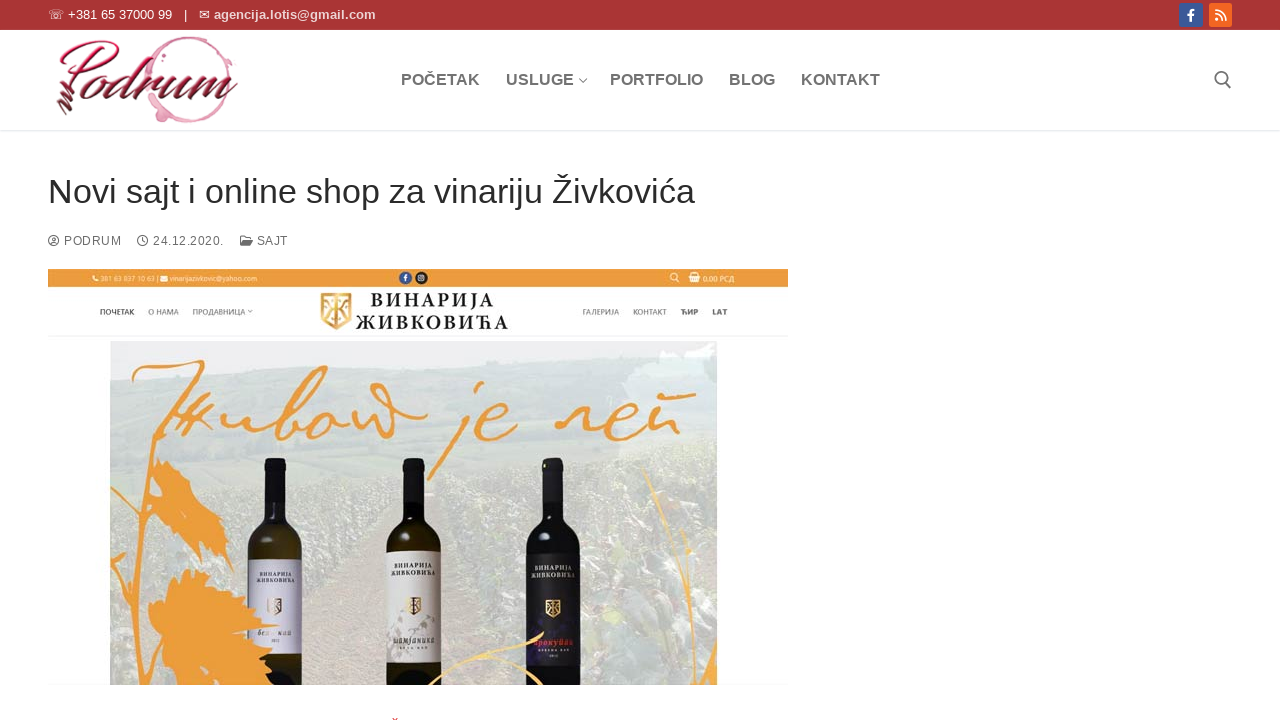

--- FILE ---
content_type: text/html; charset=UTF-8
request_url: https://podrum.org/novi-sajt-i-online-shop-za-vinariju-zivkovica/
body_size: 18295
content:
<!doctype html>
<html lang="sr-RS">
<head>
	<meta charset="UTF-8">
	<meta name="viewport" content="width=device-width, initial-scale=1, maximum-scale=10.0, user-scalable=yes">
	<link rel="profile" href="http://gmpg.org/xfn/11">
	<meta name='robots' content='index, follow, max-image-preview:large, max-snippet:-1, max-video-preview:-1' />
	<style>img:is([sizes="auto" i], [sizes^="auto," i]) { contain-intrinsic-size: 3000px 1500px }</style>
	
	<!-- This site is optimized with the Yoast SEO plugin v25.5 - https://yoast.com/wordpress/plugins/seo/ -->
	<title>Novi sajt i online shop za vinariju Živkovića - PODRUM - nalivnik za vino - drop stop - dropstop</title>
	<meta name="description" content="Uradili smo novi sajt i online shop za vinariju Živkovića. Standardno rešenje sa korišćenjem CMS-a uz malo &quot;tvikovanja&quot; i..." />
	<link rel="canonical" href="https://podrum.org/novi-sajt-i-online-shop-za-vinariju-zivkovica/" />
	<meta property="og:locale" content="sr_RS" />
	<meta property="og:type" content="article" />
	<meta property="og:title" content="Novi sajt i online shop za vinariju Živkovića - PODRUM - nalivnik za vino - drop stop - dropstop" />
	<meta property="og:description" content="Uradili smo novi sajt i online shop za vinariju Živkovića. Standardno rešenje sa korišćenjem CMS-a uz malo &quot;tvikovanja&quot; i..." />
	<meta property="og:url" content="https://podrum.org/novi-sajt-i-online-shop-za-vinariju-zivkovica/" />
	<meta property="og:site_name" content="PODRUM - nalivnik za vino - drop stop - dropstop" />
	<meta property="article:publisher" content="https://www.facebook.com/nalivnicizavino/" />
	<meta property="article:published_time" content="2020-12-24T07:37:10+00:00" />
	<meta property="article:modified_time" content="2021-05-24T07:00:44+00:00" />
	<meta property="og:image" content="https://podrum.org/wp-content/uploads/2021/05/vinarija-zivkovica.jpg" />
	<meta property="og:image:width" content="740" />
	<meta property="og:image:height" content="416" />
	<meta property="og:image:type" content="image/jpeg" />
	<meta name="author" content="PODRUM" />
	<meta name="twitter:card" content="summary_large_image" />
	<meta name="twitter:label1" content="Napisano od" />
	<meta name="twitter:data1" content="PODRUM" />
	<meta name="twitter:label2" content="Procenjeno vreme čitanja" />
	<meta name="twitter:data2" content="1 minut" />
	<script type="application/ld+json" class="yoast-schema-graph">{"@context":"https://schema.org","@graph":[{"@type":"Article","@id":"https://podrum.org/novi-sajt-i-online-shop-za-vinariju-zivkovica/#article","isPartOf":{"@id":"https://podrum.org/novi-sajt-i-online-shop-za-vinariju-zivkovica/"},"author":{"name":"PODRUM","@id":"https://podrum.org/#/schema/person/db8dd6a4500c6cf1046bcd57b165b179"},"headline":"Novi sajt i online shop za vinariju Živkovića","datePublished":"2020-12-24T07:37:10+00:00","dateModified":"2021-05-24T07:00:44+00:00","mainEntityOfPage":{"@id":"https://podrum.org/novi-sajt-i-online-shop-za-vinariju-zivkovica/"},"wordCount":129,"publisher":{"@id":"https://podrum.org/#organization"},"image":{"@id":"https://podrum.org/novi-sajt-i-online-shop-za-vinariju-zivkovica/#primaryimage"},"thumbnailUrl":"https://podrum.org/wp-content/uploads/2021/05/vinarija-zivkovica.jpg","keywords":["sajt","vinarija Živkovića"],"articleSection":["Sajt"],"inLanguage":"sr-RS"},{"@type":"WebPage","@id":"https://podrum.org/novi-sajt-i-online-shop-za-vinariju-zivkovica/","url":"https://podrum.org/novi-sajt-i-online-shop-za-vinariju-zivkovica/","name":"Novi sajt i online shop za vinariju Živkovića - PODRUM - nalivnik za vino - drop stop - dropstop","isPartOf":{"@id":"https://podrum.org/#website"},"primaryImageOfPage":{"@id":"https://podrum.org/novi-sajt-i-online-shop-za-vinariju-zivkovica/#primaryimage"},"image":{"@id":"https://podrum.org/novi-sajt-i-online-shop-za-vinariju-zivkovica/#primaryimage"},"thumbnailUrl":"https://podrum.org/wp-content/uploads/2021/05/vinarija-zivkovica.jpg","datePublished":"2020-12-24T07:37:10+00:00","dateModified":"2021-05-24T07:00:44+00:00","description":"Uradili smo novi sajt i online shop za vinariju Živkovića. Standardno rešenje sa korišćenjem CMS-a uz malo \"tvikovanja\" i...","breadcrumb":{"@id":"https://podrum.org/novi-sajt-i-online-shop-za-vinariju-zivkovica/#breadcrumb"},"inLanguage":"sr-RS","potentialAction":[{"@type":"ReadAction","target":["https://podrum.org/novi-sajt-i-online-shop-za-vinariju-zivkovica/"]}]},{"@type":"ImageObject","inLanguage":"sr-RS","@id":"https://podrum.org/novi-sajt-i-online-shop-za-vinariju-zivkovica/#primaryimage","url":"https://podrum.org/wp-content/uploads/2021/05/vinarija-zivkovica.jpg","contentUrl":"https://podrum.org/wp-content/uploads/2021/05/vinarija-zivkovica.jpg","width":740,"height":416,"caption":"Živkovića"},{"@type":"BreadcrumbList","@id":"https://podrum.org/novi-sajt-i-online-shop-za-vinariju-zivkovica/#breadcrumb","itemListElement":[{"@type":"ListItem","position":1,"name":"Home","item":"https://podrum.org/"},{"@type":"ListItem","position":2,"name":"Novi sajt i online shop za vinariju Živkovića"}]},{"@type":"WebSite","@id":"https://podrum.org/#website","url":"https://podrum.org/","name":"PODRUM - nalivnik za vino - drop stop - dropstop","description":"Nalivnik za vino - drop stop - dropstop, izrada sajtova, marketing","publisher":{"@id":"https://podrum.org/#organization"},"potentialAction":[{"@type":"SearchAction","target":{"@type":"EntryPoint","urlTemplate":"https://podrum.org/?s={search_term_string}"},"query-input":{"@type":"PropertyValueSpecification","valueRequired":true,"valueName":"search_term_string"}}],"inLanguage":"sr-RS"},{"@type":"Organization","@id":"https://podrum.org/#organization","name":"Agencija LOTIS","url":"https://podrum.org/","logo":{"@type":"ImageObject","inLanguage":"sr-RS","@id":"https://podrum.org/#/schema/logo/image/","url":"https://podrum.org/wp-content/uploads/2018/09/LOTIS-XL.png","contentUrl":"https://podrum.org/wp-content/uploads/2018/09/LOTIS-XL.png","width":320,"height":80,"caption":"Agencija LOTIS"},"image":{"@id":"https://podrum.org/#/schema/logo/image/"},"sameAs":["https://www.facebook.com/nalivnicizavino/"]},{"@type":"Person","@id":"https://podrum.org/#/schema/person/db8dd6a4500c6cf1046bcd57b165b179","name":"PODRUM","image":{"@type":"ImageObject","inLanguage":"sr-RS","@id":"https://podrum.org/#/schema/person/image/","url":"https://secure.gravatar.com/avatar/2e489eee9bf5161bcb0d303729b772f3cb8b74ac8c1d14419bac08b728e9c096?s=96&d=mm&r=g","contentUrl":"https://secure.gravatar.com/avatar/2e489eee9bf5161bcb0d303729b772f3cb8b74ac8c1d14419bac08b728e9c096?s=96&d=mm&r=g","caption":"PODRUM"}}]}</script>
	<!-- / Yoast SEO plugin. -->


<link rel="alternate" type="application/rss+xml" title="PODRUM - nalivnik za vino - drop stop - dropstop &raquo; dovod" href="https://podrum.org/feed/" />
<link rel="alternate" type="application/rss+xml" title="PODRUM - nalivnik za vino - drop stop - dropstop &raquo; dovod komentara" href="https://podrum.org/comments/feed/" />
<script type="text/javascript">
/* <![CDATA[ */
window._wpemojiSettings = {"baseUrl":"https:\/\/s.w.org\/images\/core\/emoji\/16.0.1\/72x72\/","ext":".png","svgUrl":"https:\/\/s.w.org\/images\/core\/emoji\/16.0.1\/svg\/","svgExt":".svg","source":{"concatemoji":"https:\/\/podrum.org\/wp-includes\/js\/wp-emoji-release.min.js?ver=60f295c01df2d22e18d81c7274599283"}};
/*! This file is auto-generated */
!function(s,n){var o,i,e;function c(e){try{var t={supportTests:e,timestamp:(new Date).valueOf()};sessionStorage.setItem(o,JSON.stringify(t))}catch(e){}}function p(e,t,n){e.clearRect(0,0,e.canvas.width,e.canvas.height),e.fillText(t,0,0);var t=new Uint32Array(e.getImageData(0,0,e.canvas.width,e.canvas.height).data),a=(e.clearRect(0,0,e.canvas.width,e.canvas.height),e.fillText(n,0,0),new Uint32Array(e.getImageData(0,0,e.canvas.width,e.canvas.height).data));return t.every(function(e,t){return e===a[t]})}function u(e,t){e.clearRect(0,0,e.canvas.width,e.canvas.height),e.fillText(t,0,0);for(var n=e.getImageData(16,16,1,1),a=0;a<n.data.length;a++)if(0!==n.data[a])return!1;return!0}function f(e,t,n,a){switch(t){case"flag":return n(e,"\ud83c\udff3\ufe0f\u200d\u26a7\ufe0f","\ud83c\udff3\ufe0f\u200b\u26a7\ufe0f")?!1:!n(e,"\ud83c\udde8\ud83c\uddf6","\ud83c\udde8\u200b\ud83c\uddf6")&&!n(e,"\ud83c\udff4\udb40\udc67\udb40\udc62\udb40\udc65\udb40\udc6e\udb40\udc67\udb40\udc7f","\ud83c\udff4\u200b\udb40\udc67\u200b\udb40\udc62\u200b\udb40\udc65\u200b\udb40\udc6e\u200b\udb40\udc67\u200b\udb40\udc7f");case"emoji":return!a(e,"\ud83e\udedf")}return!1}function g(e,t,n,a){var r="undefined"!=typeof WorkerGlobalScope&&self instanceof WorkerGlobalScope?new OffscreenCanvas(300,150):s.createElement("canvas"),o=r.getContext("2d",{willReadFrequently:!0}),i=(o.textBaseline="top",o.font="600 32px Arial",{});return e.forEach(function(e){i[e]=t(o,e,n,a)}),i}function t(e){var t=s.createElement("script");t.src=e,t.defer=!0,s.head.appendChild(t)}"undefined"!=typeof Promise&&(o="wpEmojiSettingsSupports",i=["flag","emoji"],n.supports={everything:!0,everythingExceptFlag:!0},e=new Promise(function(e){s.addEventListener("DOMContentLoaded",e,{once:!0})}),new Promise(function(t){var n=function(){try{var e=JSON.parse(sessionStorage.getItem(o));if("object"==typeof e&&"number"==typeof e.timestamp&&(new Date).valueOf()<e.timestamp+604800&&"object"==typeof e.supportTests)return e.supportTests}catch(e){}return null}();if(!n){if("undefined"!=typeof Worker&&"undefined"!=typeof OffscreenCanvas&&"undefined"!=typeof URL&&URL.createObjectURL&&"undefined"!=typeof Blob)try{var e="postMessage("+g.toString()+"("+[JSON.stringify(i),f.toString(),p.toString(),u.toString()].join(",")+"));",a=new Blob([e],{type:"text/javascript"}),r=new Worker(URL.createObjectURL(a),{name:"wpTestEmojiSupports"});return void(r.onmessage=function(e){c(n=e.data),r.terminate(),t(n)})}catch(e){}c(n=g(i,f,p,u))}t(n)}).then(function(e){for(var t in e)n.supports[t]=e[t],n.supports.everything=n.supports.everything&&n.supports[t],"flag"!==t&&(n.supports.everythingExceptFlag=n.supports.everythingExceptFlag&&n.supports[t]);n.supports.everythingExceptFlag=n.supports.everythingExceptFlag&&!n.supports.flag,n.DOMReady=!1,n.readyCallback=function(){n.DOMReady=!0}}).then(function(){return e}).then(function(){var e;n.supports.everything||(n.readyCallback(),(e=n.source||{}).concatemoji?t(e.concatemoji):e.wpemoji&&e.twemoji&&(t(e.twemoji),t(e.wpemoji)))}))}((window,document),window._wpemojiSettings);
/* ]]> */
</script>
<link rel='stylesheet' id='cf7ic_style-css' href='https://podrum.org/wp-content/plugins/contact-form-7-image-captcha/css/cf7ic-style.css?ver=3.3.7' type='text/css' media='all' />
<style id='wp-emoji-styles-inline-css' type='text/css'>

	img.wp-smiley, img.emoji {
		display: inline !important;
		border: none !important;
		box-shadow: none !important;
		height: 1em !important;
		width: 1em !important;
		margin: 0 0.07em !important;
		vertical-align: -0.1em !important;
		background: none !important;
		padding: 0 !important;
	}
</style>
<link rel='stylesheet' id='wp-block-library-css' href='https://podrum.org/wp-includes/css/dist/block-library/style.min.css?ver=60f295c01df2d22e18d81c7274599283' type='text/css' media='all' />
<style id='classic-theme-styles-inline-css' type='text/css'>
/*! This file is auto-generated */
.wp-block-button__link{color:#fff;background-color:#32373c;border-radius:9999px;box-shadow:none;text-decoration:none;padding:calc(.667em + 2px) calc(1.333em + 2px);font-size:1.125em}.wp-block-file__button{background:#32373c;color:#fff;text-decoration:none}
</style>
<style id='global-styles-inline-css' type='text/css'>
:root{--wp--preset--aspect-ratio--square: 1;--wp--preset--aspect-ratio--4-3: 4/3;--wp--preset--aspect-ratio--3-4: 3/4;--wp--preset--aspect-ratio--3-2: 3/2;--wp--preset--aspect-ratio--2-3: 2/3;--wp--preset--aspect-ratio--16-9: 16/9;--wp--preset--aspect-ratio--9-16: 9/16;--wp--preset--color--black: #000000;--wp--preset--color--cyan-bluish-gray: #abb8c3;--wp--preset--color--white: #ffffff;--wp--preset--color--pale-pink: #f78da7;--wp--preset--color--vivid-red: #cf2e2e;--wp--preset--color--luminous-vivid-orange: #ff6900;--wp--preset--color--luminous-vivid-amber: #fcb900;--wp--preset--color--light-green-cyan: #7bdcb5;--wp--preset--color--vivid-green-cyan: #00d084;--wp--preset--color--pale-cyan-blue: #8ed1fc;--wp--preset--color--vivid-cyan-blue: #0693e3;--wp--preset--color--vivid-purple: #9b51e0;--wp--preset--gradient--vivid-cyan-blue-to-vivid-purple: linear-gradient(135deg,rgba(6,147,227,1) 0%,rgb(155,81,224) 100%);--wp--preset--gradient--light-green-cyan-to-vivid-green-cyan: linear-gradient(135deg,rgb(122,220,180) 0%,rgb(0,208,130) 100%);--wp--preset--gradient--luminous-vivid-amber-to-luminous-vivid-orange: linear-gradient(135deg,rgba(252,185,0,1) 0%,rgba(255,105,0,1) 100%);--wp--preset--gradient--luminous-vivid-orange-to-vivid-red: linear-gradient(135deg,rgba(255,105,0,1) 0%,rgb(207,46,46) 100%);--wp--preset--gradient--very-light-gray-to-cyan-bluish-gray: linear-gradient(135deg,rgb(238,238,238) 0%,rgb(169,184,195) 100%);--wp--preset--gradient--cool-to-warm-spectrum: linear-gradient(135deg,rgb(74,234,220) 0%,rgb(151,120,209) 20%,rgb(207,42,186) 40%,rgb(238,44,130) 60%,rgb(251,105,98) 80%,rgb(254,248,76) 100%);--wp--preset--gradient--blush-light-purple: linear-gradient(135deg,rgb(255,206,236) 0%,rgb(152,150,240) 100%);--wp--preset--gradient--blush-bordeaux: linear-gradient(135deg,rgb(254,205,165) 0%,rgb(254,45,45) 50%,rgb(107,0,62) 100%);--wp--preset--gradient--luminous-dusk: linear-gradient(135deg,rgb(255,203,112) 0%,rgb(199,81,192) 50%,rgb(65,88,208) 100%);--wp--preset--gradient--pale-ocean: linear-gradient(135deg,rgb(255,245,203) 0%,rgb(182,227,212) 50%,rgb(51,167,181) 100%);--wp--preset--gradient--electric-grass: linear-gradient(135deg,rgb(202,248,128) 0%,rgb(113,206,126) 100%);--wp--preset--gradient--midnight: linear-gradient(135deg,rgb(2,3,129) 0%,rgb(40,116,252) 100%);--wp--preset--font-size--small: 13px;--wp--preset--font-size--medium: 20px;--wp--preset--font-size--large: 36px;--wp--preset--font-size--x-large: 42px;--wp--preset--spacing--20: 0.44rem;--wp--preset--spacing--30: 0.67rem;--wp--preset--spacing--40: 1rem;--wp--preset--spacing--50: 1.5rem;--wp--preset--spacing--60: 2.25rem;--wp--preset--spacing--70: 3.38rem;--wp--preset--spacing--80: 5.06rem;--wp--preset--shadow--natural: 6px 6px 9px rgba(0, 0, 0, 0.2);--wp--preset--shadow--deep: 12px 12px 50px rgba(0, 0, 0, 0.4);--wp--preset--shadow--sharp: 6px 6px 0px rgba(0, 0, 0, 0.2);--wp--preset--shadow--outlined: 6px 6px 0px -3px rgba(255, 255, 255, 1), 6px 6px rgba(0, 0, 0, 1);--wp--preset--shadow--crisp: 6px 6px 0px rgba(0, 0, 0, 1);}:where(.is-layout-flex){gap: 0.5em;}:where(.is-layout-grid){gap: 0.5em;}body .is-layout-flex{display: flex;}.is-layout-flex{flex-wrap: wrap;align-items: center;}.is-layout-flex > :is(*, div){margin: 0;}body .is-layout-grid{display: grid;}.is-layout-grid > :is(*, div){margin: 0;}:where(.wp-block-columns.is-layout-flex){gap: 2em;}:where(.wp-block-columns.is-layout-grid){gap: 2em;}:where(.wp-block-post-template.is-layout-flex){gap: 1.25em;}:where(.wp-block-post-template.is-layout-grid){gap: 1.25em;}.has-black-color{color: var(--wp--preset--color--black) !important;}.has-cyan-bluish-gray-color{color: var(--wp--preset--color--cyan-bluish-gray) !important;}.has-white-color{color: var(--wp--preset--color--white) !important;}.has-pale-pink-color{color: var(--wp--preset--color--pale-pink) !important;}.has-vivid-red-color{color: var(--wp--preset--color--vivid-red) !important;}.has-luminous-vivid-orange-color{color: var(--wp--preset--color--luminous-vivid-orange) !important;}.has-luminous-vivid-amber-color{color: var(--wp--preset--color--luminous-vivid-amber) !important;}.has-light-green-cyan-color{color: var(--wp--preset--color--light-green-cyan) !important;}.has-vivid-green-cyan-color{color: var(--wp--preset--color--vivid-green-cyan) !important;}.has-pale-cyan-blue-color{color: var(--wp--preset--color--pale-cyan-blue) !important;}.has-vivid-cyan-blue-color{color: var(--wp--preset--color--vivid-cyan-blue) !important;}.has-vivid-purple-color{color: var(--wp--preset--color--vivid-purple) !important;}.has-black-background-color{background-color: var(--wp--preset--color--black) !important;}.has-cyan-bluish-gray-background-color{background-color: var(--wp--preset--color--cyan-bluish-gray) !important;}.has-white-background-color{background-color: var(--wp--preset--color--white) !important;}.has-pale-pink-background-color{background-color: var(--wp--preset--color--pale-pink) !important;}.has-vivid-red-background-color{background-color: var(--wp--preset--color--vivid-red) !important;}.has-luminous-vivid-orange-background-color{background-color: var(--wp--preset--color--luminous-vivid-orange) !important;}.has-luminous-vivid-amber-background-color{background-color: var(--wp--preset--color--luminous-vivid-amber) !important;}.has-light-green-cyan-background-color{background-color: var(--wp--preset--color--light-green-cyan) !important;}.has-vivid-green-cyan-background-color{background-color: var(--wp--preset--color--vivid-green-cyan) !important;}.has-pale-cyan-blue-background-color{background-color: var(--wp--preset--color--pale-cyan-blue) !important;}.has-vivid-cyan-blue-background-color{background-color: var(--wp--preset--color--vivid-cyan-blue) !important;}.has-vivid-purple-background-color{background-color: var(--wp--preset--color--vivid-purple) !important;}.has-black-border-color{border-color: var(--wp--preset--color--black) !important;}.has-cyan-bluish-gray-border-color{border-color: var(--wp--preset--color--cyan-bluish-gray) !important;}.has-white-border-color{border-color: var(--wp--preset--color--white) !important;}.has-pale-pink-border-color{border-color: var(--wp--preset--color--pale-pink) !important;}.has-vivid-red-border-color{border-color: var(--wp--preset--color--vivid-red) !important;}.has-luminous-vivid-orange-border-color{border-color: var(--wp--preset--color--luminous-vivid-orange) !important;}.has-luminous-vivid-amber-border-color{border-color: var(--wp--preset--color--luminous-vivid-amber) !important;}.has-light-green-cyan-border-color{border-color: var(--wp--preset--color--light-green-cyan) !important;}.has-vivid-green-cyan-border-color{border-color: var(--wp--preset--color--vivid-green-cyan) !important;}.has-pale-cyan-blue-border-color{border-color: var(--wp--preset--color--pale-cyan-blue) !important;}.has-vivid-cyan-blue-border-color{border-color: var(--wp--preset--color--vivid-cyan-blue) !important;}.has-vivid-purple-border-color{border-color: var(--wp--preset--color--vivid-purple) !important;}.has-vivid-cyan-blue-to-vivid-purple-gradient-background{background: var(--wp--preset--gradient--vivid-cyan-blue-to-vivid-purple) !important;}.has-light-green-cyan-to-vivid-green-cyan-gradient-background{background: var(--wp--preset--gradient--light-green-cyan-to-vivid-green-cyan) !important;}.has-luminous-vivid-amber-to-luminous-vivid-orange-gradient-background{background: var(--wp--preset--gradient--luminous-vivid-amber-to-luminous-vivid-orange) !important;}.has-luminous-vivid-orange-to-vivid-red-gradient-background{background: var(--wp--preset--gradient--luminous-vivid-orange-to-vivid-red) !important;}.has-very-light-gray-to-cyan-bluish-gray-gradient-background{background: var(--wp--preset--gradient--very-light-gray-to-cyan-bluish-gray) !important;}.has-cool-to-warm-spectrum-gradient-background{background: var(--wp--preset--gradient--cool-to-warm-spectrum) !important;}.has-blush-light-purple-gradient-background{background: var(--wp--preset--gradient--blush-light-purple) !important;}.has-blush-bordeaux-gradient-background{background: var(--wp--preset--gradient--blush-bordeaux) !important;}.has-luminous-dusk-gradient-background{background: var(--wp--preset--gradient--luminous-dusk) !important;}.has-pale-ocean-gradient-background{background: var(--wp--preset--gradient--pale-ocean) !important;}.has-electric-grass-gradient-background{background: var(--wp--preset--gradient--electric-grass) !important;}.has-midnight-gradient-background{background: var(--wp--preset--gradient--midnight) !important;}.has-small-font-size{font-size: var(--wp--preset--font-size--small) !important;}.has-medium-font-size{font-size: var(--wp--preset--font-size--medium) !important;}.has-large-font-size{font-size: var(--wp--preset--font-size--large) !important;}.has-x-large-font-size{font-size: var(--wp--preset--font-size--x-large) !important;}
:where(.wp-block-post-template.is-layout-flex){gap: 1.25em;}:where(.wp-block-post-template.is-layout-grid){gap: 1.25em;}
:where(.wp-block-columns.is-layout-flex){gap: 2em;}:where(.wp-block-columns.is-layout-grid){gap: 2em;}
:root :where(.wp-block-pullquote){font-size: 1.5em;line-height: 1.6;}
</style>
<link rel='stylesheet' id='contact-form-7-css' href='https://podrum.org/wp-content/plugins/contact-form-7/includes/css/styles.css?ver=6.1' type='text/css' media='all' />
<link rel='stylesheet' id='symple_shortcode_styles-css' href='https://podrum.org/wp-content/plugins/symple-shortcodes/shortcodes/css/symple_shortcodes_styles.css?ver=60f295c01df2d22e18d81c7274599283' type='text/css' media='all' />
<link rel='stylesheet' id='font-awesome-css' href='https://podrum.org/wp-content/plugins/symple-shortcodes/shortcodes/css/font-awesome.min.css?ver=60f295c01df2d22e18d81c7274599283' type='text/css' media='all' />
<link rel='stylesheet' id='owl-carousel-css' href='https://podrum.org/wp-content/plugins/templatesnext-toolkit/css/owl.carousel.css?ver=2.2.1' type='text/css' media='all' />
<link rel='stylesheet' id='owl-carousel-transitions-css' href='https://podrum.org/wp-content/plugins/templatesnext-toolkit/css/owl.transitions.css?ver=1.3.2' type='text/css' media='all' />
<link rel='stylesheet' id='colorbox-css' href='https://podrum.org/wp-content/plugins/templatesnext-toolkit/css/colorbox.css?ver=1.5.14' type='text/css' media='all' />
<link rel='stylesheet' id='animate-css' href='https://podrum.org/wp-content/plugins/templatesnext-toolkit/css/animate.css?ver=3.5.1' type='text/css' media='all' />
<link rel='stylesheet' id='tx-style-css' href='https://podrum.org/wp-content/plugins/templatesnext-toolkit/css/tx-style.css?ver=1.01' type='text/css' media='all' />
<link rel='stylesheet' id='woocommerce-general-css' href='https://podrum.org/wp-content/themes/customify/assets/css/compatibility/woocommerce.min.css?ver=10.0.5' type='text/css' media='all' />
<link rel='stylesheet' id='woocommerce-smallscreen-css' href='https://podrum.org/wp-content/themes/customify/assets/css/compatibility/woocommerce-smallscreen.min.css?ver=10.0.5' type='text/css' media='only screen and (max-width: 768px)' />
<style id='woocommerce-inline-inline-css' type='text/css'>
.woocommerce form .form-row .required { visibility: visible; }
</style>
<link rel='stylesheet' id='brands-styles-css' href='https://podrum.org/wp-content/plugins/woocommerce/assets/css/brands.css?ver=10.0.5' type='text/css' media='all' />
<link rel='stylesheet' id='font-awesome-v6-css' href='https://podrum.org/wp-content/themes/customify/assets/fonts/fontawesome-v6/css/all.min.css?ver=5.0.0' type='text/css' media='all' />
<link rel='stylesheet' id='font-awesome-4-shim-css' href='https://podrum.org/wp-content/themes/customify/assets/fonts/fontawesome-v6/css/v4-shims.min.css?ver=5.0.0' type='text/css' media='all' />
<link rel='stylesheet' id='customify-style-css' href='https://podrum.org/wp-content/themes/customify/style.min.css?ver=0.4.11' type='text/css' media='all' />
<style id='customify-style-inline-css' type='text/css'>
.header-top .header--row-inner,body:not(.fl-builder-edit) .button,body:not(.fl-builder-edit) button:not(.menu-mobile-toggle, .components-button, .customize-partial-edit-shortcut-button),body:not(.fl-builder-edit) input[type="button"]:not(.ed_button),button.button,input[type="button"]:not(.ed_button, .components-button, .customize-partial-edit-shortcut-button),input[type="reset"]:not(.components-button, .customize-partial-edit-shortcut-button),input[type="submit"]:not(.components-button, .customize-partial-edit-shortcut-button),.pagination .nav-links > *:hover,.pagination .nav-links span,.nav-menu-desktop.style-full-height .primary-menu-ul > li.current-menu-item > a,.nav-menu-desktop.style-full-height .primary-menu-ul > li.current-menu-ancestor > a,.nav-menu-desktop.style-full-height .primary-menu-ul > li > a:hover,.posts-layout .readmore-button:hover{    background-color: #aa3535;}.posts-layout .readmore-button {color: #aa3535;}.pagination .nav-links > *:hover,.pagination .nav-links span,.entry-single .tags-links a:hover,.entry-single .cat-links a:hover,.posts-layout .readmore-button,.posts-layout .readmore-button:hover{    border-color: #aa3535;}                 .wc-svg-btn.active,        .woocommerce-tabs.wc-tabs-horizontal ul.tabs li.active,        #review_form {            border-color: #aa3535;        }                .wc-svg-btn.active,        .wc-single-tabs ul.tabs li.active a,        .wc-single-tabs .tab-section.active .tab-section-heading a {            color: #aa3535;        }.customify-builder-btn{    background-color: #1e73be;}                 .add_to_cart_button        {            background-color: #1e73be;        }body{    color: #686868;}abbr, acronym {    border-bottom-color: #686868;}a                {                    color: #dd3333;} .woocommerce-account .woocommerce-MyAccount-navigation ul li.is-active a,        .woocommerce-account .woocommerce-MyAccount-navigation ul li a:hover {            color: #dd3333;        }a:hover,a:focus,.link-meta:hover, .link-meta a:hover{    color: #111111;}h2 + h3,.comments-area h2 + .comments-title,.h2 + h3,.comments-area .h2 + .comments-title,.page-breadcrumb {    border-top-color: #eaecee;}blockquote,.site-content .widget-area .menu li.current-menu-item > a:before{    border-left-color: #eaecee;}@media screen and (min-width: 64em) {    .comment-list .children li.comment {        border-left-color: #eaecee;    }    .comment-list .children li.comment:after {        background-color: #eaecee;    }}.page-titlebar, .page-breadcrumb,.posts-layout .entry-inner {    border-bottom-color: #eaecee;}.header-search-form .search-field,.entry-content .page-links a,.header-search-modal,.pagination .nav-links > *,.entry-footer .tags-links a, .entry-footer .cat-links a,.search .content-area article,.site-content .widget-area .menu li.current-menu-item > a,.posts-layout .entry-inner,.post-navigation .nav-links,article.comment .comment-meta,.widget-area .widget_pages li a, .widget-area .widget_categories li a, .widget-area .widget_archive li a, .widget-area .widget_meta li a, .widget-area .widget_nav_menu li a, .widget-area .widget_product_categories li a, .widget-area .widget_recent_entries li a, .widget-area .widget_rss li a,.widget-area .widget_recent_comments li{    border-color: #eaecee;}.header-search-modal::before {    border-top-color: #eaecee;    border-left-color: #eaecee;}@media screen and (min-width: 48em) {    .content-sidebar.sidebar_vertical_border .content-area {        border-right-color: #eaecee;    }    .sidebar-content.sidebar_vertical_border .content-area {        border-left-color: #eaecee;    }    .sidebar-sidebar-content.sidebar_vertical_border .sidebar-primary {        border-right-color: #eaecee;    }    .sidebar-sidebar-content.sidebar_vertical_border .sidebar-secondary {        border-right-color: #eaecee;    }    .content-sidebar-sidebar.sidebar_vertical_border .sidebar-primary {        border-left-color: #eaecee;    }    .content-sidebar-sidebar.sidebar_vertical_border .sidebar-secondary {        border-left-color: #eaecee;    }    .sidebar-content-sidebar.sidebar_vertical_border .content-area {        border-left-color: #eaecee;        border-right-color: #eaecee;    }    .sidebar-content-sidebar.sidebar_vertical_border .content-area {        border-left-color: #eaecee;        border-right-color: #eaecee;    }}.widget_price_filter .price_slider_wrapper .ui-widget-content {    background-color: #eaecee;}.product_list_widget li,#reviews #comments ol.commentlist li .comment-text,.woocommerce-tabs.wc-tabs-vertical .wc-tabs li,.product_meta > span,.woocommerce-tabs.wc-tabs-horizontal ul.tabs,.woocommerce-tabs.wc-tabs-vertical .wc-tabs li:first-child {            border-color: #eaecee;        }article.comment .comment-post-author {background: #6d6d6d;}.pagination .nav-links > *,.link-meta,.link-meta a,.color-meta,.entry-single .tags-links:before,.entry-single .cats-links:before{    color: #6d6d6d;}.widget_price_filter .ui-slider .ui-slider-handle {    border-color: #6d6d6d;}.wc-product-inner .wc-product__category a {    color: #6d6d6d;}.widget_price_filter .ui-slider .ui-slider-range,.widget_price_filter .price_slider_amount .button {            background-color: #6d6d6d;        }h1, h2, h3, h4, h5, h6 { color: #2b2b2b;}.site-content .widget-title { color: #444444;}#page-cover {background-image: url("https://podrum.org/wp-content/themes/customify/assets/images/default-cover.jpg");}.header--row:not(.header--transparent).header-top .header--row-inner  {background-color: #aa3535;} .sub-menu .li-duplicator {display:none !important;}.builder-header-html-item.item--html p, .builder-header-html-item.item--html {text-transform: none;}.header-search_icon-item .header-search-modal  {border-style: solid;} .header-search_icon-item .search-field  {border-style: solid;} .dark-mode .header-search_box-item .search-form-fields, .header-search_box-item .search-form-fields  {border-style: solid;} .header--row:not(.header--transparent) .builder-item--primary-menu .nav-menu-desktop .primary-menu-ul > li > a:hover, .header--row:not(.header--transparent) .builder-item--primary-menu .nav-menu-desktop .primary-menu-ul > li.current-menu-item > a, .header--row:not(.header--transparent) .builder-item--primary-menu .nav-menu-desktop .primary-menu-ul > li.current-menu-ancestor > a, .header--row:not(.header--transparent) .builder-item--primary-menu .nav-menu-desktop .primary-menu-ul > li.current-menu-parent > a  {background-color: #aa3535;} .builder-item--primary-menu .nav-menu-desktop .primary-menu-ul > li > a,.builder-item-sidebar .primary-menu-sidebar .primary-menu-ul > li > a {font-size: 16px;}#cb-row--footer-main .footer--row-inner {background-color: #383838}#cb-row--footer-bottom .footer--row-inner {background-color: #272727}body  {background-color: #ffffff;background-image: url("https://podrum.org/wp-content/uploads/2024/11/default-bg.png");background-repeat: repeat;} .site-content .content-area  {background-color: #FFFFFF;} .woocommerce .button.add_to_cart_button, .woocommerce .button.alt,.woocommerce .button.added_to_cart, .woocommerce .button.checkout, .woocommerce .button.product_type_variable,.item--wc_cart .cart-icon .cart-qty .customify-wc-total-qty{    background-color: #c3512f;}.comment-form-rating a, .star-rating,.comment-form-rating a:hover, .comment-form-rating a:focus, .star-rating:hover, .star-rating:focus{    color: #c3512f;}span.onsale{    background-color: #77a464;}/* CSS for desktop */#page-cover .page-cover-inner {min-height: 300px;}.header--row.header-top .customify-grid, .header--row.header-top .style-full-height .primary-menu-ul > li > a {min-height: 30px;}.header--row.header-main .customify-grid, .header--row.header-main .style-full-height .primary-menu-ul > li > a {min-height: 100px;}.header--row.header-bottom .customify-grid, .header--row.header-bottom .style-full-height .primary-menu-ul > li > a {min-height: 0px;}.site-header .site-branding img { max-width: 200px; } .site-header .cb-row--mobile .site-branding img { width: 200px; }.header--row .builder-first--nav-icon {text-align: right;}.header-search_icon-item .search-submit {margin-left: -40px;}.header-search_box-item .search-submit{margin-left: -40px;} .header-search_box-item .woo_bootster_search .search-submit{margin-left: -40px;} .header-search_box-item .header-search-form button.search-submit{margin-left:-40px;}.header--row .builder-first--primary-menu {text-align: right;}/* CSS for tablet */@media screen and (max-width: 1024px) { #page-cover .page-cover-inner {min-height: 250px;}.header--row .builder-first--nav-icon {text-align: right;}.header-search_icon-item .search-submit {margin-left: -40px;}.header-search_box-item .search-submit{margin-left: -40px;} .header-search_box-item .woo_bootster_search .search-submit{margin-left: -40px;} .header-search_box-item .header-search-form button.search-submit{margin-left:-40px;} }/* CSS for mobile */@media screen and (max-width: 568px) { #page-cover .page-cover-inner {min-height: 200px;}.header--row.header-top .customify-grid, .header--row.header-top .style-full-height .primary-menu-ul > li > a {min-height: 33px;}.header--row .builder-first--nav-icon {text-align: right;}.header-search_icon-item .search-submit {margin-left: -40px;}.header-search_box-item .search-submit{margin-left: -40px;} .header-search_box-item .woo_bootster_search .search-submit{margin-left: -40px;} .header-search_box-item .header-search-form button.search-submit{margin-left:-40px;} }
</style>
<!--n2css--><!--n2js--><script type="text/javascript" src="https://podrum.org/wp-includes/js/jquery/jquery.min.js?ver=3.7.1" id="jquery-core-js"></script>
<script type="text/javascript" src="https://podrum.org/wp-includes/js/jquery/jquery-migrate.min.js?ver=3.4.1" id="jquery-migrate-js"></script>
<script type="text/javascript" src="https://podrum.org/wp-content/plugins/woocommerce/assets/js/jquery-blockui/jquery.blockUI.min.js?ver=2.7.0-wc.10.0.5" id="jquery-blockui-js" defer="defer" data-wp-strategy="defer"></script>
<script type="text/javascript" id="wc-add-to-cart-js-extra">
/* <![CDATA[ */
var wc_add_to_cart_params = {"ajax_url":"\/wp-admin\/admin-ajax.php","wc_ajax_url":"\/?wc-ajax=%%endpoint%%","i18n_view_cart":"Pregled korpe","cart_url":"https:\/\/podrum.org","is_cart":"","cart_redirect_after_add":"no"};
/* ]]> */
</script>
<script type="text/javascript" src="https://podrum.org/wp-content/plugins/woocommerce/assets/js/frontend/add-to-cart.min.js?ver=10.0.5" id="wc-add-to-cart-js" defer="defer" data-wp-strategy="defer"></script>
<script type="text/javascript" src="https://podrum.org/wp-content/plugins/woocommerce/assets/js/js-cookie/js.cookie.min.js?ver=2.1.4-wc.10.0.5" id="js-cookie-js" defer="defer" data-wp-strategy="defer"></script>
<script type="text/javascript" id="woocommerce-js-extra">
/* <![CDATA[ */
var woocommerce_params = {"ajax_url":"\/wp-admin\/admin-ajax.php","wc_ajax_url":"\/?wc-ajax=%%endpoint%%","i18n_password_show":"Show password","i18n_password_hide":"Hide password","qty_pm":"1"};
/* ]]> */
</script>
<script type="text/javascript" src="https://podrum.org/wp-content/plugins/woocommerce/assets/js/frontend/woocommerce.min.js?ver=10.0.5" id="woocommerce-js" defer="defer" data-wp-strategy="defer"></script>
<link rel="https://api.w.org/" href="https://podrum.org/wp-json/" /><link rel="alternate" title="JSON" type="application/json" href="https://podrum.org/wp-json/wp/v2/posts/1775" /><link rel="EditURI" type="application/rsd+xml" title="RSD" href="https://podrum.org/xmlrpc.php?rsd" />

<link rel='shortlink' href='https://podrum.org/?p=1775' />
<link rel="alternate" title="oEmbed (JSON)" type="application/json+oembed" href="https://podrum.org/wp-json/oembed/1.0/embed?url=https%3A%2F%2Fpodrum.org%2Fnovi-sajt-i-online-shop-za-vinariju-zivkovica%2F" />
<link rel="alternate" title="oEmbed (XML)" type="text/xml+oembed" href="https://podrum.org/wp-json/oembed/1.0/embed?url=https%3A%2F%2Fpodrum.org%2Fnovi-sajt-i-online-shop-za-vinariju-zivkovica%2F&#038;format=xml" />
<script data-ad-client="ca-pub-1077928850763885" async src="https://pagead2.googlesyndication.com/pagead/js/adsbygoogle.js"></script>	<noscript><style>.woocommerce-product-gallery{ opacity: 1 !important; }</style></noscript>
	<link rel="icon" href="https://podrum.org/wp-content/uploads/2018/09/cropped-Pfav512-1-32x32.png" sizes="32x32" />
<link rel="icon" href="https://podrum.org/wp-content/uploads/2018/09/cropped-Pfav512-1-192x192.png" sizes="192x192" />
<link rel="apple-touch-icon" href="https://podrum.org/wp-content/uploads/2018/09/cropped-Pfav512-1-180x180.png" />
<meta name="msapplication-TileImage" content="https://podrum.org/wp-content/uploads/2018/09/cropped-Pfav512-1-270x270.png" />
<script async src="https://pagead2.googlesyndication.com/pagead/js/adsbygoogle.js?client=ca-pub-7766497565472435"
     crossorigin="anonymous"></script></head>

<body class="wp-singular post-template-default single single-post postid-1775 single-format-standard wp-custom-logo wp-theme-customify theme-customify symple-shortcodes  symple-shortcodes-responsive woocommerce-no-js content main-layout-content sidebar_vertical_border site-full-width menu_sidebar_slide_left woocommerce later-wc-version">
<div id="page" class="site box-shadow">
	<a class="skip-link screen-reader-text" href="#site-content">Preskoči do sadržaja</a>
	<a class="close is-size-medium  close-panel close-sidebar-panel" href="#">
        <span class="hamburger hamburger--squeeze is-active">
            <span class="hamburger-box">
              <span class="hamburger-inner"><span class="screen-reader-text">Izbornik</span></span>
            </span>
        </span>
        <span class="screen-reader-text">Zatvoriti</span>
        </a><header id="masthead" class="site-header header-v2"><div id="masthead-inner" class="site-header-inner">							<div  class="header-top header--row layout-full-contained"  id="cb-row--header-top"  data-row-id="top"  data-show-on="desktop">
								<div class="header--row-inner header-top-inner dark-mode">
									<div class="customify-container">
										<div class="customify-grid  cb-row--desktop hide-on-mobile hide-on-tablet customify-grid-middle"><div class="row-v2 row-v2-top no-center"><div class="col-v2 col-v2-left"><div class="item--inner builder-item--html" data-section="header_html" data-item-id="html" ><div class="builder-header-html-item item--html"><p>&#9743; &#x2B;381 65 37000 99 &nbsp; | &nbsp; &#9993; <a href="mailto:agencija.lotis@gmail.com"><b>agencija.lotis@gmail.com</b></a></p>
</div></div></div><div class="col-v2 col-v2-right"><div class="item--inner builder-item--social-icons" data-section="header_social_icons" data-item-id="social-icons" ><ul class="header-social-icons customify-builder-social-icons color-default"><li><a class="social-icon-facebook shape-rounded" rel="nofollow noopener" target="_blank" href="https://www.facebook.com/nalivnikzavino/" aria-label="Facebook"><i class="social-icon fa fa-facebook" title="Facebook"></i></a></li><li><a class="social-icon-rss shape-rounded" rel="nofollow noopener" target="_blank" href="https://podrum.org/feed" aria-label="RSS"><i class="social-icon fa fa-rss" title="RSS"></i></a></li></ul></div></div></div></div>									</div>
								</div>
							</div>
														<div  class="header-main header--row layout-full-contained"  id="cb-row--header-main"  data-row-id="main"  data-show-on="desktop mobile">
								<div class="header--row-inner header-main-inner light-mode">
									<div class="customify-container">
										<div class="customify-grid  cb-row--desktop hide-on-mobile hide-on-tablet customify-grid-middle"><div class="row-v2 row-v2-main full-cols"><div class="col-v2 col-v2-left"><div class="item--inner builder-item--logo" data-section="title_tagline" data-item-id="logo" >		<div class="site-branding logo-top">
						<a href="https://podrum.org/" class="logo-link" rel="home" itemprop="url">
				<img class="site-img-logo" src="https://podrum.org/wp-content/uploads/2018/09/PODRUMlogo-1.png" alt="PODRUM &#8211; nalivnik za vino &#8211; drop stop &#8211; dropstop">
							</a>
					</div><!-- .site-branding -->
		</div></div><div class="col-v2 col-v2-center"><div class="item--inner builder-item--primary-menu has_menu" data-section="header_menu_primary" data-item-id="primary-menu" ><nav  id="site-navigation-main-desktop" class="site-navigation primary-menu primary-menu-main nav-menu-desktop primary-menu-desktop style-full-height"><ul id="menu-main-nav" class="primary-menu-ul menu nav-menu"><li id="menu-item--main-desktop-1068" class="menu-item menu-item-type-post_type menu-item-object-page menu-item-home menu-item-1068"><a href="https://podrum.org/"><span class="link-before">Početak</span></a></li>
<li id="menu-item--main-desktop-1148" class="menu-item menu-item-type-post_type menu-item-object-page menu-item-has-children menu-item-1148"><a href="https://podrum.org/usluge/"><span class="link-before">Usluge<span class="nav-icon-angle">&nbsp;</span></span></a>
<ul class="sub-menu sub-lv-0">
	<li id="menu-item--main-desktop-1269" class="menu-item menu-item-type-post_type menu-item-object-page menu-item-1269"><a href="https://podrum.org/usluge/drop-stop/"><span class="link-before">Nalivnik za vino</span></a></li>
	<li id="menu-item--main-desktop-1271" class="menu-item menu-item-type-post_type menu-item-object-page menu-item-has-children menu-item-1271"><a href="https://podrum.org/usluge/izrada-sajtova/"><span class="link-before">Izrada sajtova<span class="nav-icon-angle">&nbsp;</span></span></a>
	<ul class="sub-menu sub-lv-1">
		<li id="menu-item--main-desktop-2075" class="menu-item menu-item-type-post_type menu-item-object-page menu-item-2075"><a href="https://podrum.org/usluge/izrada-sajtova/ponuda-internet-domena/"><span class="link-before">Ponuda Internet domena</span></a></li>
	</ul>
</li>
	<li id="menu-item--main-desktop-1270" class="menu-item menu-item-type-post_type menu-item-object-page menu-item-1270"><a href="https://podrum.org/usluge/marketing-za-proizvodjace-vina-i-rakije/"><span class="link-before">Marketing za proizvođače vina i rakije</span></a></li>
	<li id="menu-item--main-desktop-1689" class="menu-item menu-item-type-post_type menu-item-object-page menu-item-1689"><a href="https://podrum.org/prijatelji/"><span class="link-before">Prijatelji</span></a></li>
</ul>
</li>
<li id="menu-item--main-desktop-1000" class="menu-item menu-item-type-post_type menu-item-object-page menu-item-1000"><a href="https://podrum.org/portfolio/"><span class="link-before">Portfolio</span></a></li>
<li id="menu-item--main-desktop-1263" class="menu-item menu-item-type-post_type menu-item-object-page menu-item-1263"><a href="https://podrum.org/blog/"><span class="link-before">Blog</span></a></li>
<li id="menu-item--main-desktop-990" class="menu-item menu-item-type-post_type menu-item-object-page menu-item-990"><a href="https://podrum.org/kontakt/"><span class="link-before">Kontakt</span></a></li>
</ul></nav></div></div><div class="col-v2 col-v2-right"><div class="item--inner builder-item--search_icon" data-section="search_icon" data-item-id="search_icon" ><div class="header-search_icon-item item--search_icon">		<a class="search-icon" href="#" aria-label="open search tool">
			<span class="ic-search">
				<svg aria-hidden="true" focusable="false" role="presentation" xmlns="http://www.w3.org/2000/svg" width="20" height="21" viewBox="0 0 20 21">
					<path fill="currentColor" fill-rule="evenodd" d="M12.514 14.906a8.264 8.264 0 0 1-4.322 1.21C3.668 16.116 0 12.513 0 8.07 0 3.626 3.668.023 8.192.023c4.525 0 8.193 3.603 8.193 8.047 0 2.033-.769 3.89-2.035 5.307l4.999 5.552-1.775 1.597-5.06-5.62zm-4.322-.843c3.37 0 6.102-2.684 6.102-5.993 0-3.31-2.732-5.994-6.102-5.994S2.09 4.76 2.09 8.07c0 3.31 2.732 5.993 6.102 5.993z"></path>
				</svg>
			</span>
			<span class="ic-close">
				<svg version="1.1" id="Capa_1" xmlns="http://www.w3.org/2000/svg" xmlns:xlink="http://www.w3.org/1999/xlink" x="0px" y="0px" width="612px" height="612px" viewBox="0 0 612 612" fill="currentColor" style="enable-background:new 0 0 612 612;" xml:space="preserve"><g><g id="cross"><g><polygon points="612,36.004 576.521,0.603 306,270.608 35.478,0.603 0,36.004 270.522,306.011 0,575.997 35.478,611.397 306,341.411 576.521,611.397 612,575.997 341.459,306.011 " /></g></g></g><g></g><g></g><g></g><g></g><g></g><g></g><g></g><g></g><g></g><g></g><g></g><g></g><g></g><g></g><g></g></svg>
			</span>
			<span class="arrow-down"></span>
		</a>
		<div class="header-search-modal-wrapper">
			<form role="search" class="header-search-modal header-search-form" action="https://podrum.org/">
				<label>
					<span class="screen-reader-text">Тражи за:</span>
					<input type="search" class="search-field" placeholder="Pretraga ..." value="" name="s" title="Тражи за:" />
				</label>
				<button type="submit" class="search-submit" aria-label="submit search">
					<svg aria-hidden="true" focusable="false" role="presentation" xmlns="http://www.w3.org/2000/svg" width="20" height="21" viewBox="0 0 20 21">
						<path fill="currentColor" fill-rule="evenodd" d="M12.514 14.906a8.264 8.264 0 0 1-4.322 1.21C3.668 16.116 0 12.513 0 8.07 0 3.626 3.668.023 8.192.023c4.525 0 8.193 3.603 8.193 8.047 0 2.033-.769 3.89-2.035 5.307l4.999 5.552-1.775 1.597-5.06-5.62zm-4.322-.843c3.37 0 6.102-2.684 6.102-5.993 0-3.31-2.732-5.994-6.102-5.994S2.09 4.76 2.09 8.07c0 3.31 2.732 5.993 6.102 5.993z"></path>
					</svg>
				</button>
			</form>
		</div>
		</div></div></div></div></div><div class="cb-row--mobile hide-on-desktop customify-grid customify-grid-middle"><div class="row-v2 row-v2-main no-center"><div class="col-v2 col-v2-left"><div class="item--inner builder-item--logo" data-section="title_tagline" data-item-id="logo" >		<div class="site-branding logo-top">
						<a href="https://podrum.org/" class="logo-link" rel="home" itemprop="url">
				<img class="site-img-logo" src="https://podrum.org/wp-content/uploads/2018/09/PODRUMlogo-1.png" alt="PODRUM &#8211; nalivnik za vino &#8211; drop stop &#8211; dropstop">
							</a>
					</div><!-- .site-branding -->
		</div></div><div class="col-v2 col-v2-right"><div class="item--inner builder-item--search_icon" data-section="search_icon" data-item-id="search_icon" ><div class="header-search_icon-item item--search_icon">		<a class="search-icon" href="#" aria-label="open search tool">
			<span class="ic-search">
				<svg aria-hidden="true" focusable="false" role="presentation" xmlns="http://www.w3.org/2000/svg" width="20" height="21" viewBox="0 0 20 21">
					<path fill="currentColor" fill-rule="evenodd" d="M12.514 14.906a8.264 8.264 0 0 1-4.322 1.21C3.668 16.116 0 12.513 0 8.07 0 3.626 3.668.023 8.192.023c4.525 0 8.193 3.603 8.193 8.047 0 2.033-.769 3.89-2.035 5.307l4.999 5.552-1.775 1.597-5.06-5.62zm-4.322-.843c3.37 0 6.102-2.684 6.102-5.993 0-3.31-2.732-5.994-6.102-5.994S2.09 4.76 2.09 8.07c0 3.31 2.732 5.993 6.102 5.993z"></path>
				</svg>
			</span>
			<span class="ic-close">
				<svg version="1.1" id="Capa_1" xmlns="http://www.w3.org/2000/svg" xmlns:xlink="http://www.w3.org/1999/xlink" x="0px" y="0px" width="612px" height="612px" viewBox="0 0 612 612" fill="currentColor" style="enable-background:new 0 0 612 612;" xml:space="preserve"><g><g id="cross"><g><polygon points="612,36.004 576.521,0.603 306,270.608 35.478,0.603 0,36.004 270.522,306.011 0,575.997 35.478,611.397 306,341.411 576.521,611.397 612,575.997 341.459,306.011 " /></g></g></g><g></g><g></g><g></g><g></g><g></g><g></g><g></g><g></g><g></g><g></g><g></g><g></g><g></g><g></g><g></g></svg>
			</span>
			<span class="arrow-down"></span>
		</a>
		<div class="header-search-modal-wrapper">
			<form role="search" class="header-search-modal header-search-form" action="https://podrum.org/">
				<label>
					<span class="screen-reader-text">Тражи за:</span>
					<input type="search" class="search-field" placeholder="Pretraga ..." value="" name="s" title="Тражи за:" />
				</label>
				<button type="submit" class="search-submit" aria-label="submit search">
					<svg aria-hidden="true" focusable="false" role="presentation" xmlns="http://www.w3.org/2000/svg" width="20" height="21" viewBox="0 0 20 21">
						<path fill="currentColor" fill-rule="evenodd" d="M12.514 14.906a8.264 8.264 0 0 1-4.322 1.21C3.668 16.116 0 12.513 0 8.07 0 3.626 3.668.023 8.192.023c4.525 0 8.193 3.603 8.193 8.047 0 2.033-.769 3.89-2.035 5.307l4.999 5.552-1.775 1.597-5.06-5.62zm-4.322-.843c3.37 0 6.102-2.684 6.102-5.993 0-3.31-2.732-5.994-6.102-5.994S2.09 4.76 2.09 8.07c0 3.31 2.732 5.993 6.102 5.993z"></path>
					</svg>
				</button>
			</form>
		</div>
		</div></div><div class="item--inner builder-item--nav-icon" data-section="header_menu_icon" data-item-id="nav-icon" >		<button type="button" class="menu-mobile-toggle item-button is-size-desktop-medium is-size-tablet-medium is-size-mobile-medium"  aria-label="nav icon">
			<span class="hamburger hamburger--squeeze">
				<span class="hamburger-box">
					<span class="hamburger-inner"></span>
				</span>
			</span>
			<span class="nav-icon--label hide-on-tablet hide-on-mobile">Izbornik</span></button>
		</div></div></div></div>									</div>
								</div>
							</div>
							<div id="header-menu-sidebar" class="header-menu-sidebar menu-sidebar-panel dark-mode"><div id="header-menu-sidebar-bg" class="header-menu-sidebar-bg"><div id="header-menu-sidebar-inner" class="header-menu-sidebar-inner"><div class="builder-item-sidebar mobile-item--html"><div class="item--inner" data-item-id="html" data-section="header_html"><div class="builder-header-html-item item--html"><p>&#9743; &#x2B;381 65 37000 99 &nbsp; | &nbsp; &#9993; <a href="mailto:agencija.lotis@gmail.com"><b>agencija.lotis@gmail.com</b></a></p>
</div></div></div><div class="builder-item-sidebar mobile-item--search_box"><div class="item--inner" data-item-id="search_box" data-section="search_box"><div class="header-search_box-item item--search_box">		<form role="search" class="header-search-form " action="https://podrum.org/">
			<div class="search-form-fields">
				<span class="screen-reader-text">Тражи за:</span>
				
				<input type="search" class="search-field" placeholder="Pretraga ..." value="" name="s" title="Тражи за:" />

							</div>
			<button type="submit" class="search-submit" aria-label="Submit Search">
				<svg aria-hidden="true" focusable="false" role="presentation" xmlns="http://www.w3.org/2000/svg" width="20" height="21" viewBox="0 0 20 21">
					<path fill="currentColor" fill-rule="evenodd" d="M12.514 14.906a8.264 8.264 0 0 1-4.322 1.21C3.668 16.116 0 12.513 0 8.07 0 3.626 3.668.023 8.192.023c4.525 0 8.193 3.603 8.193 8.047 0 2.033-.769 3.89-2.035 5.307l4.999 5.552-1.775 1.597-5.06-5.62zm-4.322-.843c3.37 0 6.102-2.684 6.102-5.993 0-3.31-2.732-5.994-6.102-5.994S2.09 4.76 2.09 8.07c0 3.31 2.732 5.993 6.102 5.993z"></path>
				</svg>
			</button>
		</form>
		</div></div></div><div class="builder-item-sidebar mobile-item--primary-menu mobile-item--menu "><div class="item--inner" data-item-id="primary-menu" data-section="header_menu_primary"><nav  id="site-navigation-sidebar-mobile" class="site-navigation primary-menu primary-menu-sidebar nav-menu-mobile primary-menu-mobile style-full-height"><ul id="menu-main-nav" class="primary-menu-ul menu nav-menu"><li id="menu-item--sidebar-mobile-1068" class="menu-item menu-item-type-post_type menu-item-object-page menu-item-home menu-item-1068"><a href="https://podrum.org/"><span class="link-before">Početak</span></a></li>
<li id="menu-item--sidebar-mobile-1148" class="menu-item menu-item-type-post_type menu-item-object-page menu-item-has-children menu-item-1148"><a href="https://podrum.org/usluge/"><span class="link-before">Usluge<span class="nav-icon-angle">&nbsp;</span></span></a>
<ul class="sub-menu sub-lv-0">
	<li id="menu-item--sidebar-mobile-1269" class="menu-item menu-item-type-post_type menu-item-object-page menu-item-1269"><a href="https://podrum.org/usluge/drop-stop/"><span class="link-before">Nalivnik za vino</span></a></li>
	<li id="menu-item--sidebar-mobile-1271" class="menu-item menu-item-type-post_type menu-item-object-page menu-item-has-children menu-item-1271"><a href="https://podrum.org/usluge/izrada-sajtova/"><span class="link-before">Izrada sajtova<span class="nav-icon-angle">&nbsp;</span></span></a>
	<ul class="sub-menu sub-lv-1">
		<li id="menu-item--sidebar-mobile-2075" class="menu-item menu-item-type-post_type menu-item-object-page menu-item-2075"><a href="https://podrum.org/usluge/izrada-sajtova/ponuda-internet-domena/"><span class="link-before">Ponuda Internet domena</span></a></li>
	</ul>
</li>
	<li id="menu-item--sidebar-mobile-1270" class="menu-item menu-item-type-post_type menu-item-object-page menu-item-1270"><a href="https://podrum.org/usluge/marketing-za-proizvodjace-vina-i-rakije/"><span class="link-before">Marketing za proizvođače vina i rakije</span></a></li>
	<li id="menu-item--sidebar-mobile-1689" class="menu-item menu-item-type-post_type menu-item-object-page menu-item-1689"><a href="https://podrum.org/prijatelji/"><span class="link-before">Prijatelji</span></a></li>
</ul>
</li>
<li id="menu-item--sidebar-mobile-1000" class="menu-item menu-item-type-post_type menu-item-object-page menu-item-1000"><a href="https://podrum.org/portfolio/"><span class="link-before">Portfolio</span></a></li>
<li id="menu-item--sidebar-mobile-1263" class="menu-item menu-item-type-post_type menu-item-object-page menu-item-1263"><a href="https://podrum.org/blog/"><span class="link-before">Blog</span></a></li>
<li id="menu-item--sidebar-mobile-990" class="menu-item menu-item-type-post_type menu-item-object-page menu-item-990"><a href="https://podrum.org/kontakt/"><span class="link-before">Kontakt</span></a></li>
</ul></nav></div></div><div class="builder-item-sidebar mobile-item--social-icons"><div class="item--inner" data-item-id="social-icons" data-section="header_social_icons"><ul class="header-social-icons customify-builder-social-icons color-default"><li><a class="social-icon-facebook shape-rounded" rel="nofollow noopener" target="_blank" href="https://www.facebook.com/nalivnikzavino/" aria-label="Facebook"><i class="social-icon fa fa-facebook" title="Facebook"></i></a></li><li><a class="social-icon-rss shape-rounded" rel="nofollow noopener" target="_blank" href="https://podrum.org/feed" aria-label="RSS"><i class="social-icon fa fa-rss" title="RSS"></i></a></li></ul></div></div><div class="builder-item-sidebar mobile-item--button"><div class="item--inner" data-item-id="button" data-section="header_button"><a href="" class="item--button customify-btn customify-builder-btn is-icon-before">Dugme</a></div></div></div></div></div></div></header>	<div id="site-content" class="site-content">
		<div class="customify-container">
			<div class="customify-grid">
				<main id="main" class="content-area customify-col-12">
						<div class="content-inner">
				<article id="post-1775" class="entry entry-single post-1775 post type-post status-publish format-standard has-post-thumbnail hentry category-sajt tag-sajt tag-vinarija-zivkovica">
			<h1 class="entry-title entry--item h2">Novi sajt i online shop za vinariju Živkovića</h1>			<div class="entry-meta entry--item text-uppercase text-xsmall link-meta">
				<span class="meta-item byline"> <span class="author vcard"><a class="url fn n" href="https://podrum.org/author/tatko/"><i class="fa fa-user-circle-o"></i> PODRUM</a></span></span><span class="sep"></span><span class="meta-item posted-on"><a href="https://podrum.org/novi-sajt-i-online-shop-za-vinariju-zivkovica/" rel="bookmark"><i class="fa fa-clock-o" aria-hidden="true"></i> <time class="entry-date published" datetime="2020-12-24T08:37:10+01:00">24.12.2020.</time></a></span><span class="sep"></span><span class="meta-item meta-cat"><a href="https://podrum.org/category/sajt/" rel="tag"><i class="fa fa-folder-open-o" aria-hidden="true"></i> Sajt</a></span>			</div><!-- .entry-meta -->
						<div class="entry-thumbnail has-thumb">
				<img width="740" height="416" src="https://podrum.org/wp-content/uploads/2021/05/vinarija-zivkovica.jpg" class="attachment-large size-large wp-post-image" alt="Živkovića" decoding="async" fetchpriority="high" srcset="https://podrum.org/wp-content/uploads/2021/05/vinarija-zivkovica.jpg 740w, https://podrum.org/wp-content/uploads/2021/05/vinarija-zivkovica-300x169.jpg 300w, https://podrum.org/wp-content/uploads/2021/05/vinarija-zivkovica-600x337.jpg 600w" sizes="(max-width: 740px) 100vw, 740px" />			</div>
						<div class="entry-content entry--item">
			<p style="text-align: justify;">Uradili smo novi sajt i online shop za <a href="https://vinarijazivkovica.com/" target="_blank" rel="noopener">vinariju Živkovića</a>. Standardno rešenje sa korišćenjem CMS-a (uz malo &#8222;tvikovanja&#8220;) i online prodavnicom vina. Rađeno uz poštovanje svih unapred zadatih elemenata dizajna, sa osnovnim ciljem da bude zadovoljena funkcionalnost i jednostavnost.</p>
<p style="text-align: justify;"><a href="https://podrum.org/wp-content/uploads/2021/05/vinarija-zivkovica-prokupac.jpg"><img decoding="async" class="alignleft wp-image-1777 size-medium" src="https://podrum.org/wp-content/uploads/2021/05/vinarija-zivkovica-prokupac-200x300.jpg" alt="" width="200" height="300" srcset="https://podrum.org/wp-content/uploads/2021/05/vinarija-zivkovica-prokupac-200x300.jpg 200w, https://podrum.org/wp-content/uploads/2021/05/vinarija-zivkovica-prokupac-683x1024.jpg 683w, https://podrum.org/wp-content/uploads/2021/05/vinarija-zivkovica-prokupac-768x1152.jpg 768w, https://podrum.org/wp-content/uploads/2021/05/vinarija-zivkovica-prokupac-600x900.jpg 600w, https://podrum.org/wp-content/uploads/2021/05/vinarija-zivkovica-prokupac.jpg 800w" sizes="(max-width: 200px) 100vw, 200px" /></a>Nadamo se da će Živkovićima novi sajt doneti bolju prodaju i više posla. Ali, to im svakako već omogućavaju vina koja proizvode. Naš predlog bi bio njihov Prokupac.</p>
<p style="text-align: justify;">Radi se o sortnom vinu koje je 100% napravljeno od ove autohtone srpske sorte, od grožđa iz sopstvenih zasada. U boce se pakuje tek posle 12 meseci odležavanja u barik buradima. Adekvatne rubin crvene boje, prijatnih i harmoničnih tanina, sveže i uravnoteženo.</p>
		</div><!-- .entry-content -->
		<div class="entry--item entry-tags tags-links">Tagged <a href="https://podrum.org/tag/sajt/" rel="tag">sajt</a>, <a href="https://podrum.org/tag/vinarija-zivkovica/" rel="tag">vinarija Živkovića</a></div><div class="entry-post-navigation entry--item">
	<nav class="navigation post-navigation" aria-label="Članci">
		<h2 class="screen-reader-text">Kretanje članka</h2>
		<div class="nav-links"><div class="nav-previous"><a href="https://podrum.org/preminuo-dragoslav-gaga-ivanovic-jedan-od-najpoznatijih-srpskih-vinara/" rel="prev"><span class="meta-nav text-uppercase text-xsmall color-meta" aria-hidden="true">Previous</span> <span class="screen-reader-text">Previous post:</span> <span class="post-title text-large">Preminuo Dragoslav Gaga Ivanović, jedan od najpoznatijih srpskih vinara</span></a></div><div class="nav-next"><a href="https://podrum.org/vinarija-spasic-nova-verzija-sajta/" rel="next"><span class="meta-nav text-uppercase text-xsmall color-meta" aria-hidden="true">Next</span> <span class="screen-reader-text">Next post:</span> <span class="post-title text-large">Vinarija Spasić &#8211; nova verzija sajta</span></a></div></div>
	</nav></div>		</article>
			</div><!-- #.content-inner -->
              			</main><!-- #main -->
					</div><!-- #.customify-grid -->
	</div><!-- #.customify-container -->
</div><!-- #content -->
<footer class="site-footer" id="site-footer">							<div  class="footer-main footer--row layout-full-contained"  id="cb-row--footer-main"  data-row-id="main"  data-show-on="desktop">
								<div class="footer--row-inner footer-main-inner dark-mode">
									<div class="customify-container">
										<div class="customify-grid  customify-grid-top"><div class="customify-col-3_md-3_sm-6_xs-12 builder-item builder-first--footer-1" data-push-left="_sm-0"><div class="item--inner builder-item--footer-1" data-section="sidebar-widgets-footer-1" data-item-id="footer-1" ><div class="widget-area"><section id="nx-widget-recent-posts-3" class="widget nx-widget-recent-posts"><h4 class="widget-title">Najnovije iz bloga</h4>			
			<ul class="recent-posts-list">
				
								<li class="clearfix nx-recent-post">
										<a href="https://podrum.org/rajkovic-wine-office/" class="recent-post-image">
						<img src="https://podrum.org/wp-content/uploads/2025/06/Rajkovic-96x96.jpg" alt=" " />
					</a>
                    					<div class="recent-post-details thumbyes">
						<a class="recent-post-title" href="https://podrum.org/rajkovic-wine-office/" title="Rajković wine office">Rajković wine office</a>
						<span class="post-meta">Objavio PODRUM, јун 17, 2025</span>
					</div>
				</li>
				
								<li class="clearfix nx-recent-post">
										<a href="https://podrum.org/drop-stop-za-manastir-fenek/" class="recent-post-image">
						<img src="https://podrum.org/wp-content/uploads/2025/06/Fenek-96x96.jpg" alt=" " />
					</a>
                    					<div class="recent-post-details thumbyes">
						<a class="recent-post-title" href="https://podrum.org/drop-stop-za-manastir-fenek/" title="Drop stop za manastir Fenek">Drop stop za manastir Fenek</a>
						<span class="post-meta">Objavio PODRUM, мај 8, 2025</span>
					</div>
				</li>
				
								<li class="clearfix nx-recent-post">
										<a href="https://podrum.org/plavi-perun/" class="recent-post-image">
						<img src="https://podrum.org/wp-content/uploads/2025/06/PP-96x96.jpg" alt=" " />
					</a>
                    					<div class="recent-post-details thumbyes">
						<a class="recent-post-title" href="https://podrum.org/plavi-perun/" title="Plavi Perun">Plavi Perun</a>
						<span class="post-meta">Objavio PODRUM, дец 8, 2024</span>
					</div>
				</li>
				
								<li class="clearfix nx-recent-post">
										<a href="https://podrum.org/dve-kule/" class="recent-post-image">
						<img src="https://podrum.org/wp-content/uploads/2025/06/dve-kule-96x96.jpg" alt=" " />
					</a>
                    					<div class="recent-post-details thumbyes">
						<a class="recent-post-title" href="https://podrum.org/dve-kule/" title="Dve kule">Dve kule</a>
						<span class="post-meta">Objavio PODRUM, сеп 4, 2024</span>
					</div>
				</li>
				
								<li class="clearfix nx-recent-post">
										<a href="https://podrum.org/anjino-vino/" class="recent-post-image">
						<img src="https://podrum.org/wp-content/uploads/2025/06/Anjino-96x96.jpg" alt=" " />
					</a>
                    					<div class="recent-post-details thumbyes">
						<a class="recent-post-title" href="https://podrum.org/anjino-vino/" title="Anjino vino">Anjino vino</a>
						<span class="post-meta">Objavio PODRUM, сеп 3, 2024</span>
					</div>
				</li>
				
								<li class="clearfix nx-recent-post">
										<a href="https://podrum.org/vinarija-gamanovic/" class="recent-post-image">
						<img src="https://podrum.org/wp-content/uploads/2025/06/Gamanovic-96x96.jpg" alt=" " />
					</a>
                    					<div class="recent-post-details thumbyes">
						<a class="recent-post-title" href="https://podrum.org/vinarija-gamanovic/" title="Vinarija Gamanović">Vinarija Gamanović</a>
						<span class="post-meta">Objavio PODRUM, авг 28, 2024</span>
					</div>
				</li>
				
							</ul>
				
						
			
			</section></div></div></div><div class="customify-col-3_md-3_sm-6_xs-12 builder-item builder-first--footer-2" data-push-left="_sm-0"><div class="item--inner builder-item--footer-2" data-section="sidebar-widgets-footer-2" data-item-id="footer-2" ><div class="widget-area"><section id="nx-widget-portfolio-grid-3" class="widget nx-widget-portfolio-grid"><h4 class="widget-title">Najnoviji radovi</h4>			
			<ul class="portfolio-grid clearfix">
				
												<li class="grid-item-0">
					<a href="https://podrum.org/?portfolio=vinarija-gamanovic" class="grid-image tooltip2" title="Vinarija Gamanović">
						<img src="https://podrum.org/wp-content/uploads/2025/06/Gamanovic-96x96.jpg" width="96" alt="Vinarija Gamanović" />
					</a>
				</li>
								
												<li class="grid-item-1">
					<a href="https://podrum.org/?portfolio=rajkovic-wine-office" class="grid-image tooltip2" title="Rajković wine office">
						<img src="https://podrum.org/wp-content/uploads/2025/06/Rajkovic-96x96.jpg" width="96" alt="Rajković wine office" />
					</a>
				</li>
								
												<li class="grid-item-2">
					<a href="https://podrum.org/?portfolio=drop-stop-za-manastir-fenek" class="grid-image tooltip2" title="Drop stop za manastir Fenek">
						<img src="https://podrum.org/wp-content/uploads/2025/06/Fenek-96x96.jpg" width="96" alt="Drop stop za manastir Fenek" />
					</a>
				</li>
								
												<li class="grid-item-3">
					<a href="https://podrum.org/?portfolio=plavi-perun" class="grid-image tooltip2" title="Plavi Perun">
						<img src="https://podrum.org/wp-content/uploads/2025/06/PP-96x96.jpg" width="96" alt="Plavi Perun" />
					</a>
				</li>
								
												<li class="grid-item-4">
					<a href="https://podrum.org/?portfolio=dve-kule" class="grid-image tooltip2" title="Dve kule">
						<img src="https://podrum.org/wp-content/uploads/2025/06/dve-kule-96x96.jpg" width="96" alt="Dve kule" />
					</a>
				</li>
								
												<li class="grid-item-5">
					<a href="https://podrum.org/?portfolio=anjino-vino" class="grid-image tooltip2" title="Anjino vino">
						<img src="https://podrum.org/wp-content/uploads/2025/06/Anjino-96x96.jpg" width="96" alt="Anjino vino" />
					</a>
				</li>
								
												<li class="grid-item-6">
					<a href="https://podrum.org/?portfolio=nalivnik-i-vizit-karta-za-vinariju-marko" class="grid-image tooltip2" title="Nalivnik i vizit karta za vinariju Marko">
						<img src="https://podrum.org/wp-content/uploads/2024/07/vinarija-Marko-96x96.jpg" width="96" alt="Nalivnik i vizit karta za vinariju Marko" />
					</a>
				</li>
								
												<li class="grid-item-7">
					<a href="https://podrum.org/?portfolio=nova-tura-za-janka" class="grid-image tooltip2" title="Nova tura za Janka">
						<img src="https://podrum.org/wp-content/uploads/2025/06/Janko2-96x96.jpg" width="96" alt="Nova tura za Janka" />
					</a>
				</li>
								
												<li class="grid-item-8">
					<a href="https://podrum.org/?portfolio=matalj-novi-logo-stari-saradnici" class="grid-image tooltip2" title="Matalj: novi logo, stari saradnici">
						<img src="https://podrum.org/wp-content/uploads/2024/06/Matalj2-nalivnik-za-vino-dropstop-drop-stop-podrum-96x96.jpg" width="96" alt="Matalj: novi logo, stari saradnici" />
					</a>
				</li>
								
												<li class="grid-item-9">
					<a href="https://podrum.org/?portfolio=djurdjevica-legat-nalivnici-za-vino" class="grid-image tooltip2" title="Đurđevića legat &#8211; nalivnici za vino">
						<img src="https://podrum.org/wp-content/uploads/2024/02/djurdjevica-legat-nalivnik-dropstop-96x96.jpg" width="96" alt="Đurđevića legat &#8211; nalivnici za vino" />
					</a>
				</li>
								
												<li class="grid-item-10">
					<a href="https://podrum.org/?portfolio=vinska-kuca-minica-ima-novu-verziju-sajta" class="grid-image tooltip2" title="Vinska kuća Minića ima novu verziju sajta">
						<img src="https://podrum.org/wp-content/uploads/2024/02/vinskakucaminica-96x96.jpg" width="96" alt="Vinska kuća Minića ima novu verziju sajta" />
					</a>
				</li>
								
												<li class="grid-item-11">
					<a href="https://podrum.org/?portfolio=omoti-i-nalivnici-za-legat-1903" class="grid-image tooltip2" title="Omoti i nalivnici za Legat 1903">
						<img src="https://podrum.org/wp-content/uploads/2024/01/Legat1903-96x96.jpg" width="96" alt="Omoti i nalivnici za Legat 1903" />
					</a>
				</li>
								
												<li class="grid-item-12">
					<a href="https://podrum.org/?portfolio=nalivnik-i-omoti-za-miletice" class="grid-image tooltip2" title="Nalivnik i omoti za Miletiće">
						<img src="https://podrum.org/wp-content/uploads/2023/12/dropstop-nalivnik-miletic-oparic-96x96.jpg" width="96" alt="Nalivnik i omoti za Miletiće" />
					</a>
				</li>
								
												<li class="grid-item-13">
					<a href="https://podrum.org/?portfolio=restoran-ambijent-koristi-nas-nalivnik-za-vino" class="grid-image tooltip2" title="Restoran Ambijent koristi naš nalivnik za vino">
						<img src="https://podrum.org/wp-content/uploads/2023/10/drop-stop-nalivnik-za-vino-ambijent-1-96x96.jpg" width="96" alt="Restoran Ambijent koristi naš nalivnik za vino" />
					</a>
				</li>
								
												<li class="grid-item-14">
					<a href="https://podrum.org/?portfolio=vinoteka-amarone" class="grid-image tooltip2" title="Vinoteka Amarone">
						<img src="https://podrum.org/wp-content/uploads/2023/08/amarone-96x96.jpg" width="96" alt="Vinoteka Amarone" />
					</a>
				</li>
								
												<li class="grid-item-15">
					<a href="https://podrum.org/?portfolio=radili-smo-za-tarpos" class="grid-image tooltip2" title="Radili smo za Tarpoš">
						<img src="https://podrum.org/wp-content/uploads/2023/07/dropstop-nalivnik-tarpos-96x96.jpg" width="96" alt="Radili smo za Tarpoš" />
					</a>
				</li>
								
												<li class="grid-item-16">
					<a href="https://podrum.org/?portfolio=vinarija-draskovic-ima-nalivnike" class="grid-image tooltip2" title="Vinarija Drašković ima nalivnike">
						<img src="https://podrum.org/wp-content/uploads/2023/06/dropstop-nalivnik-draskovic-96x96.jpg" width="96" alt="Vinarija Drašković ima nalivnike" />
					</a>
				</li>
								
												<li class="grid-item-17">
					<a href="https://podrum.org/?portfolio=posao-za-vinariju-coka-i-vinariju-ohrid" class="grid-image tooltip2" title="Posao za vinariju Čoka i vinariju Ohrid">
						<img src="https://podrum.org/wp-content/uploads/2023/06/nalivnik-za-vino-drop-stop-coka-ohrid-96x96.jpg" width="96" alt="Posao za vinariju Čoka i vinariju Ohrid" />
					</a>
				</li>
								
							</ul>
				
						
			
			</section></div></div></div><div class="customify-col-3_md-3_sm-6_xs-12 builder-item builder-first--footer-3" data-push-left="_sm-0"><div class="item--inner builder-item--footer-3" data-section="sidebar-widgets-footer-3" data-item-id="footer-3" ><div class="widget-area"><section id="tag_cloud-7" class="widget widget_tag_cloud"><h4 class="widget-title">Oznake</h4><div class="tagcloud"><a href="https://podrum.org/tag/adora/" class="tag-cloud-link tag-link-196 tag-link-position-1" style="font-size: 8pt;" aria-label="Adora (1 stavka)">Adora</a>
<a href="https://podrum.org/tag/berza/" class="tag-cloud-link tag-link-193 tag-link-position-2" style="font-size: 9.8129496402878pt;" aria-label="berza (2 stavke)">berza</a>
<a href="https://podrum.org/tag/blog/" class="tag-cloud-link tag-link-102 tag-link-position-3" style="font-size: 9.8129496402878pt;" aria-label="blog (2 stavke)">blog</a>
<a href="https://podrum.org/tag/despotika/" class="tag-cloud-link tag-link-225 tag-link-position-4" style="font-size: 8pt;" aria-label="Despotika (1 stavka)">Despotika</a>
<a href="https://podrum.org/tag/deuric/" class="tag-cloud-link tag-link-112 tag-link-position-5" style="font-size: 9.8129496402878pt;" aria-label="Deurić (2 stavke)">Deurić</a>
<a href="https://podrum.org/tag/dragoslav-gaga-ivanovic/" class="tag-cloud-link tag-link-195 tag-link-position-6" style="font-size: 8pt;" aria-label="Dragoslav Gaga Ivanović (1 stavka)">Dragoslav Gaga Ivanović</a>
<a href="https://podrum.org/tag/drop-stop/" class="tag-cloud-link tag-link-75 tag-link-position-7" style="font-size: 20.992805755396pt;" aria-label="drop stop (38 stavki)">drop stop</a>
<a href="https://podrum.org/tag/dropstop/" class="tag-cloud-link tag-link-80 tag-link-position-8" style="font-size: 22pt;" aria-label="dropstop (48 stavki)">dropstop</a>
<a href="https://podrum.org/tag/drpostop/" class="tag-cloud-link tag-link-214 tag-link-position-9" style="font-size: 8pt;" aria-label="drpostop (1 stavka)">drpostop</a>
<a href="https://podrum.org/tag/firme/" class="tag-cloud-link tag-link-122 tag-link-position-10" style="font-size: 11.021582733813pt;" aria-label="firme (3 stavke)">firme</a>
<a href="https://podrum.org/tag/izrada-sajtova/" class="tag-cloud-link tag-link-104 tag-link-position-11" style="font-size: 12.834532374101pt;" aria-label="izrada sajtova (5 stavki)">izrada sajtova</a>
<a href="https://podrum.org/tag/kazna/" class="tag-cloud-link tag-link-210 tag-link-position-12" style="font-size: 8pt;" aria-label="kazna (1 stavka)">kazna</a>
<a href="https://podrum.org/tag/marketing-za-proizvodjace-vina-i-rakije/" class="tag-cloud-link tag-link-128 tag-link-position-13" style="font-size: 11.021582733813pt;" aria-label="marketing za proizvođače vina i rakije (3 stavke)">marketing za proizvođače vina i rakije</a>
<a href="https://podrum.org/tag/matalj/" class="tag-cloud-link tag-link-215 tag-link-position-14" style="font-size: 9.8129496402878pt;" aria-label="Matalj (2 stavke)">Matalj</a>
<a href="https://podrum.org/tag/milijan-jelic/" class="tag-cloud-link tag-link-227 tag-link-position-15" style="font-size: 8pt;" aria-label="Milijan Jelić (1 stavka)">Milijan Jelić</a>
<a href="https://podrum.org/tag/monah/" class="tag-cloud-link tag-link-211 tag-link-position-16" style="font-size: 8pt;" aria-label="monah (1 stavka)">monah</a>
<a href="https://podrum.org/tag/nalivnici/" class="tag-cloud-link tag-link-90 tag-link-position-17" style="font-size: 15.05035971223pt;" aria-label="nalivnici (9 stavki)">nalivnici</a>
<a href="https://podrum.org/tag/nalivnici-za-vino/" class="tag-cloud-link tag-link-140 tag-link-position-18" style="font-size: 9.8129496402878pt;" aria-label="nalivnici za vino (2 stavke)">nalivnici za vino</a>
<a href="https://podrum.org/tag/nalivnik/" class="tag-cloud-link tag-link-79 tag-link-position-19" style="font-size: 20.388489208633pt;" aria-label="nalivnik (33 stavke)">nalivnik</a>
<a href="https://podrum.org/tag/nalivnik-za/" class="tag-cloud-link tag-link-118 tag-link-position-20" style="font-size: 11.021582733813pt;" aria-label="nalivnik za (3 stavke)">nalivnik za</a>
<a href="https://podrum.org/tag/nalivnik-za-vino/" class="tag-cloud-link tag-link-74 tag-link-position-21" style="font-size: 19.68345323741pt;" aria-label="nalivnik za vino (28 stavki)">nalivnik za vino</a>
<a href="https://podrum.org/tag/nalvnik-za-vino/" class="tag-cloud-link tag-link-216 tag-link-position-22" style="font-size: 8pt;" aria-label="nalvnik za vino (1 stavka)">nalvnik za vino</a>
<a href="https://podrum.org/tag/omot/" class="tag-cloud-link tag-link-234 tag-link-position-23" style="font-size: 9.8129496402878pt;" aria-label="omot (2 stavke)">omot</a>
<a href="https://podrum.org/tag/pijani/" class="tag-cloud-link tag-link-212 tag-link-position-24" style="font-size: 8pt;" aria-label="pijani (1 stavka)">pijani</a>
<a href="https://podrum.org/tag/poklon/" class="tag-cloud-link tag-link-120 tag-link-position-25" style="font-size: 11.021582733813pt;" aria-label="poklon (3 stavke)">poklon</a>
<a href="https://podrum.org/tag/proizvodjaci-vina/" class="tag-cloud-link tag-link-127 tag-link-position-26" style="font-size: 11.021582733813pt;" aria-label="proizvođači vina (3 stavke)">proizvođači vina</a>
<a href="https://podrum.org/tag/propagandni-materijal/" class="tag-cloud-link tag-link-119 tag-link-position-27" style="font-size: 11.021582733813pt;" aria-label="propagandni materijal (3 stavke)">propagandni materijal</a>
<a href="https://podrum.org/tag/propagandni-materijal-za-firme/" class="tag-cloud-link tag-link-126 tag-link-position-28" style="font-size: 12.028776978417pt;" aria-label="propagandni materijal za firme (4 stavke)">propagandni materijal za firme</a>
<a href="https://podrum.org/tag/pun-kolor/" class="tag-cloud-link tag-link-94 tag-link-position-29" style="font-size: 9.8129496402878pt;" aria-label="pun kolor (2 stavke)">pun kolor</a>
<a href="https://podrum.org/tag/reljic/" class="tag-cloud-link tag-link-226 tag-link-position-30" style="font-size: 8pt;" aria-label="Reljič (1 stavka)">Reljič</a>
<a href="https://podrum.org/tag/sajt/" class="tag-cloud-link tag-link-84 tag-link-position-31" style="font-size: 16.863309352518pt;" aria-label="sajt (14 stavki)">sajt</a>
<a href="https://podrum.org/tag/savez-proizvodjaca-rakije-srbije/" class="tag-cloud-link tag-link-194 tag-link-position-32" style="font-size: 8pt;" aria-label="Savez proizvođača rakije Srbije (1 stavka)">Savez proizvođača rakije Srbije</a>
<a href="https://podrum.org/tag/savez-vinara-srbije/" class="tag-cloud-link tag-link-192 tag-link-position-33" style="font-size: 8pt;" aria-label="Savez vinara Srbije (1 stavka)">Savez vinara Srbije</a>
<a href="https://podrum.org/tag/spasic/" class="tag-cloud-link tag-link-197 tag-link-position-34" style="font-size: 8pt;" aria-label="Spasić (1 stavka)">Spasić</a>
<a href="https://podrum.org/tag/suvenir/" class="tag-cloud-link tag-link-121 tag-link-position-35" style="font-size: 11.021582733813pt;" aria-label="suvenir (3 stavke)">suvenir</a>
<a href="https://podrum.org/tag/tonkovic/" class="tag-cloud-link tag-link-109 tag-link-position-36" style="font-size: 9.8129496402878pt;" aria-label="Tonković (2 stavke)">Tonković</a>
<a href="https://podrum.org/tag/tri-morave/" class="tag-cloud-link tag-link-191 tag-link-position-37" style="font-size: 8pt;" aria-label="Tri Morave (1 stavka)">Tri Morave</a>
<a href="https://podrum.org/tag/udruzenje/" class="tag-cloud-link tag-link-190 tag-link-position-38" style="font-size: 8pt;" aria-label="Udruženje (1 stavka)">Udruženje</a>
<a href="https://podrum.org/tag/ugostitelji/" class="tag-cloud-link tag-link-117 tag-link-position-39" style="font-size: 12.028776978417pt;" aria-label="ugostitelji (4 stavke)">ugostitelji</a>
<a href="https://podrum.org/tag/vinarija/" class="tag-cloud-link tag-link-83 tag-link-position-40" style="font-size: 12.028776978417pt;" aria-label="vinarija (4 stavke)">vinarija</a>
<a href="https://podrum.org/tag/vinarija-mv/" class="tag-cloud-link tag-link-213 tag-link-position-41" style="font-size: 8pt;" aria-label="vinarija MV (1 stavka)">vinarija MV</a>
<a href="https://podrum.org/tag/vinarije/" class="tag-cloud-link tag-link-101 tag-link-position-42" style="font-size: 12.028776978417pt;" aria-label="vinarije (4 stavke)">vinarije</a>
<a href="https://podrum.org/tag/vino/" class="tag-cloud-link tag-link-106 tag-link-position-43" style="font-size: 11.021582733813pt;" aria-label="vino (3 stavke)">vino</a>
<a href="https://podrum.org/tag/web-design/" class="tag-cloud-link tag-link-125 tag-link-position-44" style="font-size: 11.021582733813pt;" aria-label="web design (3 stavke)">web design</a>
<a href="https://podrum.org/tag/zupa/" class="tag-cloud-link tag-link-189 tag-link-position-45" style="font-size: 11.021582733813pt;" aria-label="Župa (3 stavke)">Župa</a></div>
</section></div></div></div><div class="customify-col-3_md-3_sm-6_xs-12 builder-item builder-first--footer-4" data-push-left="_sm-0"><div class="item--inner builder-item--footer-4" data-section="sidebar-widgets-footer-4" data-item-id="footer-4" ><div class="widget-area"><section id="text-6" class="widget widget_text"><h4 class="widget-title">Važne napomene</h4>			<div class="textwidget"><ul>
<li><a href="https://podrum.org/moj-nalog/transport-i-isporuka/"><strong>Transport i isporuka</strong></a></li>
<li><a href="https://podrum.org/moj-nalog/uslovi-koriscenja/"><strong>Uslovi korišćenja</strong></a></li>
</ul>
</div>
		</section><section id="text-7" class="widget widget_text"><h4 class="widget-title">Brzi kontakt</h4>			<div class="textwidget">
<div class="wpcf7 no-js" id="wpcf7-f1018-o1" lang="en-US" dir="ltr" data-wpcf7-id="1018">
<div class="screen-reader-response"><p role="status" aria-live="polite" aria-atomic="true"></p> <ul></ul></div>
<form action="/novi-sajt-i-online-shop-za-vinariju-zivkovica/#wpcf7-f1018-o1" method="post" class="wpcf7-form init" aria-label="Contact form" novalidate="novalidate" data-status="init">
<fieldset class="hidden-fields-container"><input type="hidden" name="_wpcf7" value="1018" /><input type="hidden" name="_wpcf7_version" value="6.1" /><input type="hidden" name="_wpcf7_locale" value="en_US" /><input type="hidden" name="_wpcf7_unit_tag" value="wpcf7-f1018-o1" /><input type="hidden" name="_wpcf7_container_post" value="0" /><input type="hidden" name="_wpcf7_posted_data_hash" value="" />
</fieldset>
<p><span class="wpcf7-form-control-wrap" data-name="your-name"><input size="40" maxlength="400" class="wpcf7-form-control wpcf7-text wpcf7-validates-as-required" aria-required="true" aria-invalid="false" placeholder="Vaše ime (obavezno)" value="" type="text" name="your-name" /></span>
</p>
<p><span class="wpcf7-form-control-wrap" data-name="your-email"><input size="40" maxlength="400" class="wpcf7-form-control wpcf7-email wpcf7-validates-as-required wpcf7-text wpcf7-validates-as-email" aria-required="true" aria-invalid="false" placeholder="Vaša e-mail adresa (obavezno)" value="" type="email" name="your-email" /></span>
</p>
<p><span class="wpcf7-form-control-wrap" data-name="your-subject"><input size="40" maxlength="400" class="wpcf7-form-control wpcf7-text" aria-invalid="false" placeholder="Naslov" value="" type="text" name="your-subject" /></span>
</p>
<p><span class="wpcf7-form-control-wrap" data-name="your-message"><textarea cols="40" rows="10" maxlength="2000" class="wpcf7-form-control wpcf7-textarea" aria-invalid="false" placeholder="Vaša poruka" name="your-message"></textarea></span>
</p>
<p><span class="wpcf7-form-control-wrap kc_captcha" data-name="kc_captcha"><span class="wpcf7-form-control wpcf7-radio"><span class="captcha-image" ><span class="cf7ic_instructions">Please prove you are human by selecting the<span> truck</span>.</span><label><input aria-label="1" type="radio" name="kc_captcha" value="bot" /><svg aria-hidden="true" role="img" xmlns="http://www.w3.org/2000/svg" viewBox="0 0 576 512"><path fill="currentColor" d="M488 313v143c0 13-11 24-24 24H348c-7 0-12-5-12-12V356c0-7-5-12-12-12h-72c-7 0-12 5-12 12v112c0 7-5 12-12 12H112c-13 0-24-11-24-24V313c0-4 2-7 4-10l188-154c5-4 11-4 16 0l188 154c2 3 4 6 4 10zm84-61l-84-69V44c0-6-5-12-12-12h-56c-7 0-12 6-12 12v73l-89-74a48 48 0 00-61 0L4 252c-5 4-5 12-1 17l25 31c5 5 12 5 17 1l235-193c5-4 11-4 16 0l235 193c5 5 13 4 17-1l25-31c4-6 4-13-1-17z"/></svg></label><label><input aria-label="2" type="radio" name="kc_captcha" value="bot" /><svg aria-hidden="true" role="img" xmlns="http://www.w3.org/2000/svg" viewBox="0 0 576 512"><path fill="currentColor" d="M259 18l-65 132-146 22c-26 3-37 36-18 54l106 103-25 146c-5 26 23 46 46 33l131-68 131 68c23 13 51-7 46-33l-25-146 106-103c19-18 8-51-18-54l-146-22-65-132a32 32 0 00-58 0z"/></svg></label><label><input aria-label="3" type="radio" name="kc_captcha" value="kc_human" /><svg aria-hidden="true" role="img" xmlns="http://www.w3.org/2000/svg" viewBox="0 0 640 512"><path fill="currentColor" d="M624 352h-16V244c0-13-5-25-14-34L494 110c-9-9-21-14-34-14h-44V48c0-26-21-48-48-48H48C22 0 0 22 0 48v320c0 27 22 48 48 48h16a96 96 0 00192 0h128a96 96 0 00192 0h48c9 0 16-7 16-16v-32c0-9-7-16-16-16zM160 464a48 48 0 110-96 48 48 0 010 96zm320 0a48 48 0 110-96 48 48 0 010 96zm80-208H416V144h44l100 100v12z"/></svg></label>
    </span>
    <span style="display:none">
        <input type="text" name="kc_honeypot">
    </span></span></span><br />
<span id="wpcf7-6971485a03338-wrapper" class="wpcf7-form-control-wrap newname-honeypot-836-wrap" style="display:none !important; visibility:hidden !important;"><label for="wpcf7-6971485a03338-field" class="hp-message">Please leave this field empty.</label><input id="wpcf7-6971485a03338-field"  class="wpcf7-form-control wpcf7-text" type="text" name="newname-honeypot-836" value="" size="40" tabindex="-1" autocomplete="new-password" /></span>
</p>
<p><input class="wpcf7-form-control wpcf7-submit has-spinner" type="submit" value="Pošalji" />
</p><div class="wpcf7-response-output" aria-hidden="true"></div>
</form>
</div>

</div>
		</section></div></div></div></div>									</div>
								</div>
							</div>
														<div  class="footer-bottom footer--row layout-full-contained"  id="cb-row--footer-bottom"  data-row-id="bottom"  data-show-on="desktop">
								<div class="footer--row-inner footer-bottom-inner dark-mode">
									<div class="customify-container">
										<div class="customify-grid  customify-grid-top"><div class="customify-col-6_md-6_sm-6_xs-12 builder-item builder-first--footer_copyright" data-push-left="_sm-0"><div class="item--inner builder-item--footer_copyright" data-section="footer_copyright" data-item-id="footer_copyright" ><div class="builder-footer-copyright-item footer-copyright"><p>Copyright &copy; 2026 PODRUM &#8211; nalivnik za vino &#8211; drop stop &#8211; dropstop</p>
</div></div></div></div>									</div>
								</div>
							</div>
							</footer></div><!-- #page -->

<script type="speculationrules">
{"prefetch":[{"source":"document","where":{"and":[{"href_matches":"\/*"},{"not":{"href_matches":["\/wp-*.php","\/wp-admin\/*","\/wp-content\/uploads\/*","\/wp-content\/*","\/wp-content\/plugins\/*","\/wp-content\/themes\/customify\/*","\/*\\?(.+)"]}},{"not":{"selector_matches":"a[rel~=\"nofollow\"]"}},{"not":{"selector_matches":".no-prefetch, .no-prefetch a"}}]},"eagerness":"conservative"}]}
</script>
	<script type='text/javascript'>
		(function () {
			var c = document.body.className;
			c = c.replace(/woocommerce-no-js/, 'woocommerce-js');
			document.body.className = c;
		})();
	</script>
	<link rel='stylesheet' id='wc-blocks-style-css' href='https://podrum.org/wp-content/plugins/woocommerce/assets/client/blocks/wc-blocks.css?ver=wc-10.0.5' type='text/css' media='all' />
<script type="text/javascript" src="https://podrum.org/wp-includes/js/dist/hooks.min.js?ver=4d63a3d491d11ffd8ac6" id="wp-hooks-js"></script>
<script type="text/javascript" src="https://podrum.org/wp-includes/js/dist/i18n.min.js?ver=5e580eb46a90c2b997e6" id="wp-i18n-js"></script>
<script type="text/javascript" id="wp-i18n-js-after">
/* <![CDATA[ */
wp.i18n.setLocaleData( { 'text direction\u0004ltr': [ 'ltr' ] } );
/* ]]> */
</script>
<script type="text/javascript" src="https://podrum.org/wp-content/plugins/contact-form-7/includes/swv/js/index.js?ver=6.1" id="swv-js"></script>
<script type="text/javascript" id="contact-form-7-js-before">
/* <![CDATA[ */
var wpcf7 = {
    "api": {
        "root": "https:\/\/podrum.org\/wp-json\/",
        "namespace": "contact-form-7\/v1"
    }
};
/* ]]> */
</script>
<script type="text/javascript" src="https://podrum.org/wp-content/plugins/contact-form-7/includes/js/index.js?ver=6.1" id="contact-form-7-js"></script>
<script type="text/javascript" src="https://podrum.org/wp-includes/js/imagesloaded.min.js?ver=5.0.0" id="imagesloaded-js"></script>
<script type="text/javascript" src="https://podrum.org/wp-includes/js/masonry.min.js?ver=4.2.2" id="masonry-js"></script>
<script type="text/javascript" src="https://podrum.org/wp-includes/js/jquery/jquery.masonry.min.js?ver=3.1.2b" id="jquery-masonry-js"></script>
<script type="text/javascript" src="https://podrum.org/wp-content/plugins/templatesnext-toolkit/js/owl.carousel.min.js?ver=1.3.2" id="owl-carousel-js"></script>
<script type="text/javascript" src="https://podrum.org/wp-content/plugins/templatesnext-toolkit/js/jquery.colorbox-min.js?ver=1.5.14" id="colorbox-js"></script>
<script type="text/javascript" src="https://podrum.org/wp-content/plugins/templatesnext-toolkit/js/jquery.inview.min.js?ver=1.0.0" id="inview-js"></script>
<script type="text/javascript" src="https://podrum.org/wp-content/plugins/templatesnext-toolkit/js/tx-script.js?ver=2013-07-18" id="tx-script-js"></script>
<script type="text/javascript" src="https://podrum.org/wp-content/plugins/woocommerce/assets/js/sourcebuster/sourcebuster.min.js?ver=10.0.5" id="sourcebuster-js-js"></script>
<script type="text/javascript" id="wc-order-attribution-js-extra">
/* <![CDATA[ */
var wc_order_attribution = {"params":{"lifetime":1.0e-5,"session":30,"base64":false,"ajaxurl":"https:\/\/podrum.org\/wp-admin\/admin-ajax.php","prefix":"wc_order_attribution_","allowTracking":true},"fields":{"source_type":"current.typ","referrer":"current_add.rf","utm_campaign":"current.cmp","utm_source":"current.src","utm_medium":"current.mdm","utm_content":"current.cnt","utm_id":"current.id","utm_term":"current.trm","utm_source_platform":"current.plt","utm_creative_format":"current.fmt","utm_marketing_tactic":"current.tct","session_entry":"current_add.ep","session_start_time":"current_add.fd","session_pages":"session.pgs","session_count":"udata.vst","user_agent":"udata.uag"}};
/* ]]> */
</script>
<script type="text/javascript" src="https://podrum.org/wp-content/plugins/woocommerce/assets/js/frontend/order-attribution.min.js?ver=10.0.5" id="wc-order-attribution-js"></script>
<script type="text/javascript" id="customify-themejs-js-extra">
/* <![CDATA[ */
var Customify_JS = {"is_rtl":"","css_media_queries":{"all":"%s","desktop":"%s","tablet":"@media screen and (max-width: 1024px) { %s }","mobile":"@media screen and (max-width: 568px) { %s }"},"sidebar_menu_no_duplicator":"1","wc_open_cart":""};
/* ]]> */
</script>
<script type="text/javascript" src="https://podrum.org/wp-content/themes/customify/assets/js/theme.min.js?ver=0.4.11" id="customify-themejs-js"></script>
<script type="text/javascript" src="https://podrum.org/wp-content/themes/customify/assets/js/compatibility/woocommerce.min.js?ver=0.4.11" id="plugin-woocommerce-js"></script>

</body>
</html>


--- FILE ---
content_type: text/html; charset=utf-8
request_url: https://www.google.com/recaptcha/api2/aframe
body_size: 265
content:
<!DOCTYPE HTML><html><head><meta http-equiv="content-type" content="text/html; charset=UTF-8"></head><body><script nonce="pqSe8oH2ClJMtWtmBqdA_A">/** Anti-fraud and anti-abuse applications only. See google.com/recaptcha */ try{var clients={'sodar':'https://pagead2.googlesyndication.com/pagead/sodar?'};window.addEventListener("message",function(a){try{if(a.source===window.parent){var b=JSON.parse(a.data);var c=clients[b['id']];if(c){var d=document.createElement('img');d.src=c+b['params']+'&rc='+(localStorage.getItem("rc::a")?sessionStorage.getItem("rc::b"):"");window.document.body.appendChild(d);sessionStorage.setItem("rc::e",parseInt(sessionStorage.getItem("rc::e")||0)+1);localStorage.setItem("rc::h",'1769031773108');}}}catch(b){}});window.parent.postMessage("_grecaptcha_ready", "*");}catch(b){}</script></body></html>